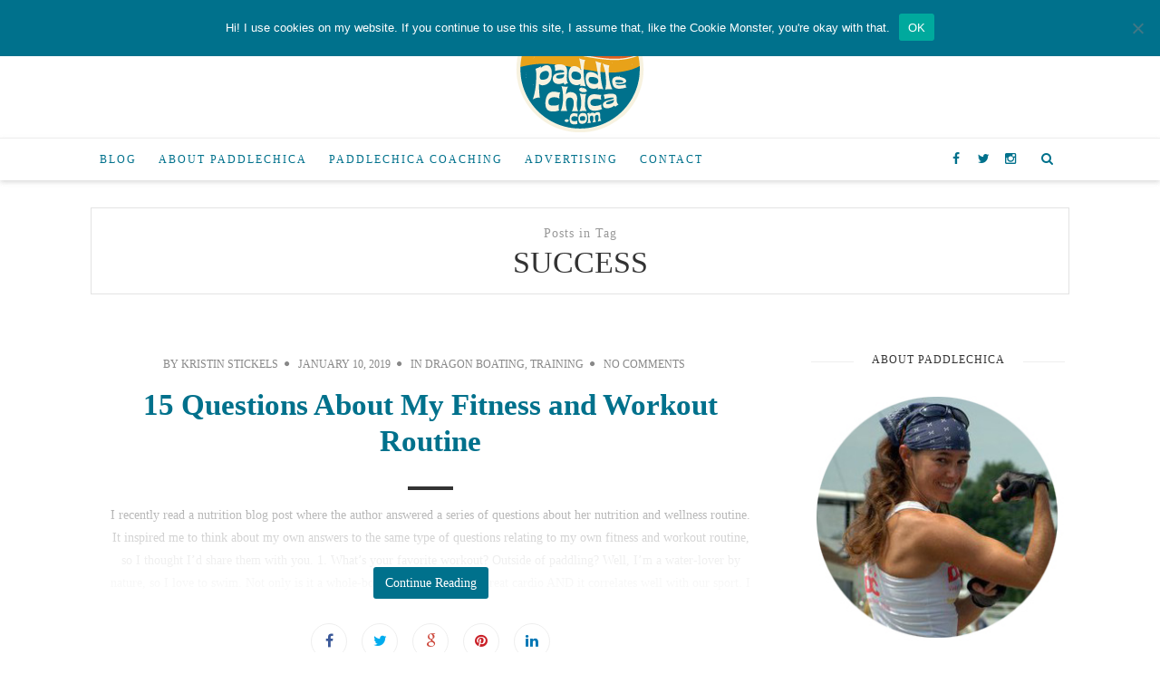

--- FILE ---
content_type: text/html; charset=UTF-8
request_url: https://paddlechica.com/tag/success/
body_size: 25162
content:
<!doctype html>
<!--[if lt IE 7]> <html class="no-js lt-ie9 lt-ie8 lt-ie7" lang="en-US"> <![endif]-->
<!--[if IE 7]>    <html class="no-js lt-ie9 lt-ie8" lang="en-US"> <![endif]-->
<!--[if IE 8]>    <html class="no-js lt-ie9" lang="en-US"> <![endif]-->
<!--[if IE 9]>    <html class="no-js lt-ie10" lang="en-US"> <![endif]-->
<!--[if gt IE 8]><!--> <html class="no-js" lang="en-US"> <!--<![endif]-->

<head>
<meta http-equiv="Content-Type" content="text/html; charset=UTF-8" />
<meta charset="UTF-8">
<meta name='viewport' content='width=device-width, initial-scale=1, maximum-scale=1, user-scalable=no' />

<link rel="profile" href="http://gmpg.org/xfn/11" />
<link rel="pingback" href="https://paddlechica.com/xmlrpc.php" />
<link rel="alternate" type="application/rss+xml" title="Paddlechica RSS Feed" href="https://paddlechica.com/feed/">

<link rel="shortcut icon" href="https://paddlechica.com/wp-content/uploads/2015/12/favicon.ico" type="image/x-icon"><link rel="icon" href="https://paddlechica.com/wp-content/uploads/2015/12/favicon.ico" type="image/x-icon"><link id="jeg-font-cuztomizer" href="http://fonts.googleapis.com/css?family=Roboto%3A400%2C400italic%2C700%7CRoboto+Slab%3A400%2C400italic%2C700&subset=latin,latin-ext" rel="stylesheet" type="text/css"><meta name='robots' content='index, follow, max-image-preview:large, max-snippet:-1, max-video-preview:-1' />

	<!-- This site is optimized with the Yoast SEO plugin v26.5 - https://yoast.com/wordpress/plugins/seo/ -->
	<title>Success Archives - Paddlechica</title>
	<link rel="canonical" href="https://paddlechica.com/tag/success/" />
	<link rel="next" href="https://paddlechica.com/tag/success/page/2/" />
	<meta property="og:locale" content="en_US" />
	<meta property="og:type" content="article" />
	<meta property="og:title" content="Success Archives - Paddlechica" />
	<meta property="og:url" content="https://paddlechica.com/tag/success/" />
	<meta property="og:site_name" content="Paddlechica" />
	<meta name="twitter:card" content="summary_large_image" />
	<script type="application/ld+json" class="yoast-schema-graph">{"@context":"https://schema.org","@graph":[{"@type":"CollectionPage","@id":"https://paddlechica.com/tag/success/","url":"https://paddlechica.com/tag/success/","name":"Success Archives - Paddlechica","isPartOf":{"@id":"https://paddlechica.com/#website"},"primaryImageOfPage":{"@id":"https://paddlechica.com/tag/success/#primaryimage"},"image":{"@id":"https://paddlechica.com/tag/success/#primaryimage"},"thumbnailUrl":"https://i0.wp.com/paddlechica.com/wp-content/uploads/2019/01/paddlechica-lat-pulldowns-Kate-Davidson-1.jpg?fit=3024%2C4032&ssl=1","breadcrumb":{"@id":"https://paddlechica.com/tag/success/#breadcrumb"},"inLanguage":"en-US"},{"@type":"ImageObject","inLanguage":"en-US","@id":"https://paddlechica.com/tag/success/#primaryimage","url":"https://i0.wp.com/paddlechica.com/wp-content/uploads/2019/01/paddlechica-lat-pulldowns-Kate-Davidson-1.jpg?fit=3024%2C4032&ssl=1","contentUrl":"https://i0.wp.com/paddlechica.com/wp-content/uploads/2019/01/paddlechica-lat-pulldowns-Kate-Davidson-1.jpg?fit=3024%2C4032&ssl=1","width":3024,"height":4032},{"@type":"BreadcrumbList","@id":"https://paddlechica.com/tag/success/#breadcrumb","itemListElement":[{"@type":"ListItem","position":1,"name":"Home","item":"https://paddlechica.com/"},{"@type":"ListItem","position":2,"name":"Success"}]},{"@type":"WebSite","@id":"https://paddlechica.com/#website","url":"https://paddlechica.com/","name":"Paddlechica","description":"","publisher":{"@id":"https://paddlechica.com/#organization"},"potentialAction":[{"@type":"SearchAction","target":{"@type":"EntryPoint","urlTemplate":"https://paddlechica.com/?s={search_term_string}"},"query-input":{"@type":"PropertyValueSpecification","valueRequired":true,"valueName":"search_term_string"}}],"inLanguage":"en-US"},{"@type":"Organization","@id":"https://paddlechica.com/#organization","name":"Paddlechica","url":"https://paddlechica.com/","logo":{"@type":"ImageObject","inLanguage":"en-US","@id":"https://paddlechica.com/#/schema/logo/image/","url":"https://i0.wp.com/paddlechica.com/wp-content/uploads/2015/12/paddlechica-logo-web-retina.png?fit=300%2C300&ssl=1","contentUrl":"https://i0.wp.com/paddlechica.com/wp-content/uploads/2015/12/paddlechica-logo-web-retina.png?fit=300%2C300&ssl=1","width":300,"height":300,"caption":"Paddlechica"},"image":{"@id":"https://paddlechica.com/#/schema/logo/image/"}}]}</script>
	<!-- / Yoast SEO plugin. -->


<link rel='dns-prefetch' href='//stats.wp.com' />
<link rel='dns-prefetch' href='//v0.wordpress.com' />
<link rel='preconnect' href='//i0.wp.com' />
<link rel="alternate" type="application/rss+xml" title="Paddlechica &raquo; Feed" href="https://paddlechica.com/feed/" />
<link rel="alternate" type="application/rss+xml" title="Paddlechica &raquo; Comments Feed" href="https://paddlechica.com/comments/feed/" />
<script type="text/javascript" id="wpp-js" src="https://paddlechica.com/wp-content/plugins/wordpress-popular-posts/assets/js/wpp.min.js?ver=7.3.6" data-sampling="0" data-sampling-rate="100" data-api-url="https://paddlechica.com/wp-json/wordpress-popular-posts" data-post-id="0" data-token="c5d1dbce35" data-lang="0" data-debug="0"></script>
<link rel="alternate" type="application/rss+xml" title="Paddlechica &raquo; Success Tag Feed" href="https://paddlechica.com/tag/success/feed/" />
<!-- paddlechica.com is managing ads with Advanced Ads 2.0.15 – https://wpadvancedads.com/ --><script id="paddl-ready">
			window.advanced_ads_ready=function(e,a){a=a||"complete";var d=function(e){return"interactive"===a?"loading"!==e:"complete"===e};d(document.readyState)?e():document.addEventListener("readystatechange",(function(a){d(a.target.readyState)&&e()}),{once:"interactive"===a})},window.advanced_ads_ready_queue=window.advanced_ads_ready_queue||[];		</script>
		<style id='wp-img-auto-sizes-contain-inline-css' type='text/css'>
img:is([sizes=auto i],[sizes^="auto," i]){contain-intrinsic-size:3000px 1500px}
/*# sourceURL=wp-img-auto-sizes-contain-inline-css */
</style>
<style id='wp-emoji-styles-inline-css' type='text/css'>

	img.wp-smiley, img.emoji {
		display: inline !important;
		border: none !important;
		box-shadow: none !important;
		height: 1em !important;
		width: 1em !important;
		margin: 0 0.07em !important;
		vertical-align: -0.1em !important;
		background: none !important;
		padding: 0 !important;
	}
/*# sourceURL=wp-emoji-styles-inline-css */
</style>
<style id='wp-block-library-inline-css' type='text/css'>
:root{--wp-block-synced-color:#7a00df;--wp-block-synced-color--rgb:122,0,223;--wp-bound-block-color:var(--wp-block-synced-color);--wp-editor-canvas-background:#ddd;--wp-admin-theme-color:#007cba;--wp-admin-theme-color--rgb:0,124,186;--wp-admin-theme-color-darker-10:#006ba1;--wp-admin-theme-color-darker-10--rgb:0,107,160.5;--wp-admin-theme-color-darker-20:#005a87;--wp-admin-theme-color-darker-20--rgb:0,90,135;--wp-admin-border-width-focus:2px}@media (min-resolution:192dpi){:root{--wp-admin-border-width-focus:1.5px}}.wp-element-button{cursor:pointer}:root .has-very-light-gray-background-color{background-color:#eee}:root .has-very-dark-gray-background-color{background-color:#313131}:root .has-very-light-gray-color{color:#eee}:root .has-very-dark-gray-color{color:#313131}:root .has-vivid-green-cyan-to-vivid-cyan-blue-gradient-background{background:linear-gradient(135deg,#00d084,#0693e3)}:root .has-purple-crush-gradient-background{background:linear-gradient(135deg,#34e2e4,#4721fb 50%,#ab1dfe)}:root .has-hazy-dawn-gradient-background{background:linear-gradient(135deg,#faaca8,#dad0ec)}:root .has-subdued-olive-gradient-background{background:linear-gradient(135deg,#fafae1,#67a671)}:root .has-atomic-cream-gradient-background{background:linear-gradient(135deg,#fdd79a,#004a59)}:root .has-nightshade-gradient-background{background:linear-gradient(135deg,#330968,#31cdcf)}:root .has-midnight-gradient-background{background:linear-gradient(135deg,#020381,#2874fc)}:root{--wp--preset--font-size--normal:16px;--wp--preset--font-size--huge:42px}.has-regular-font-size{font-size:1em}.has-larger-font-size{font-size:2.625em}.has-normal-font-size{font-size:var(--wp--preset--font-size--normal)}.has-huge-font-size{font-size:var(--wp--preset--font-size--huge)}.has-text-align-center{text-align:center}.has-text-align-left{text-align:left}.has-text-align-right{text-align:right}.has-fit-text{white-space:nowrap!important}#end-resizable-editor-section{display:none}.aligncenter{clear:both}.items-justified-left{justify-content:flex-start}.items-justified-center{justify-content:center}.items-justified-right{justify-content:flex-end}.items-justified-space-between{justify-content:space-between}.screen-reader-text{border:0;clip-path:inset(50%);height:1px;margin:-1px;overflow:hidden;padding:0;position:absolute;width:1px;word-wrap:normal!important}.screen-reader-text:focus{background-color:#ddd;clip-path:none;color:#444;display:block;font-size:1em;height:auto;left:5px;line-height:normal;padding:15px 23px 14px;text-decoration:none;top:5px;width:auto;z-index:100000}html :where(.has-border-color){border-style:solid}html :where([style*=border-top-color]){border-top-style:solid}html :where([style*=border-right-color]){border-right-style:solid}html :where([style*=border-bottom-color]){border-bottom-style:solid}html :where([style*=border-left-color]){border-left-style:solid}html :where([style*=border-width]){border-style:solid}html :where([style*=border-top-width]){border-top-style:solid}html :where([style*=border-right-width]){border-right-style:solid}html :where([style*=border-bottom-width]){border-bottom-style:solid}html :where([style*=border-left-width]){border-left-style:solid}html :where(img[class*=wp-image-]){height:auto;max-width:100%}:where(figure){margin:0 0 1em}html :where(.is-position-sticky){--wp-admin--admin-bar--position-offset:var(--wp-admin--admin-bar--height,0px)}@media screen and (max-width:600px){html :where(.is-position-sticky){--wp-admin--admin-bar--position-offset:0px}}

/*# sourceURL=wp-block-library-inline-css */
</style><style id='global-styles-inline-css' type='text/css'>
:root{--wp--preset--aspect-ratio--square: 1;--wp--preset--aspect-ratio--4-3: 4/3;--wp--preset--aspect-ratio--3-4: 3/4;--wp--preset--aspect-ratio--3-2: 3/2;--wp--preset--aspect-ratio--2-3: 2/3;--wp--preset--aspect-ratio--16-9: 16/9;--wp--preset--aspect-ratio--9-16: 9/16;--wp--preset--color--black: #000000;--wp--preset--color--cyan-bluish-gray: #abb8c3;--wp--preset--color--white: #ffffff;--wp--preset--color--pale-pink: #f78da7;--wp--preset--color--vivid-red: #cf2e2e;--wp--preset--color--luminous-vivid-orange: #ff6900;--wp--preset--color--luminous-vivid-amber: #fcb900;--wp--preset--color--light-green-cyan: #7bdcb5;--wp--preset--color--vivid-green-cyan: #00d084;--wp--preset--color--pale-cyan-blue: #8ed1fc;--wp--preset--color--vivid-cyan-blue: #0693e3;--wp--preset--color--vivid-purple: #9b51e0;--wp--preset--gradient--vivid-cyan-blue-to-vivid-purple: linear-gradient(135deg,rgb(6,147,227) 0%,rgb(155,81,224) 100%);--wp--preset--gradient--light-green-cyan-to-vivid-green-cyan: linear-gradient(135deg,rgb(122,220,180) 0%,rgb(0,208,130) 100%);--wp--preset--gradient--luminous-vivid-amber-to-luminous-vivid-orange: linear-gradient(135deg,rgb(252,185,0) 0%,rgb(255,105,0) 100%);--wp--preset--gradient--luminous-vivid-orange-to-vivid-red: linear-gradient(135deg,rgb(255,105,0) 0%,rgb(207,46,46) 100%);--wp--preset--gradient--very-light-gray-to-cyan-bluish-gray: linear-gradient(135deg,rgb(238,238,238) 0%,rgb(169,184,195) 100%);--wp--preset--gradient--cool-to-warm-spectrum: linear-gradient(135deg,rgb(74,234,220) 0%,rgb(151,120,209) 20%,rgb(207,42,186) 40%,rgb(238,44,130) 60%,rgb(251,105,98) 80%,rgb(254,248,76) 100%);--wp--preset--gradient--blush-light-purple: linear-gradient(135deg,rgb(255,206,236) 0%,rgb(152,150,240) 100%);--wp--preset--gradient--blush-bordeaux: linear-gradient(135deg,rgb(254,205,165) 0%,rgb(254,45,45) 50%,rgb(107,0,62) 100%);--wp--preset--gradient--luminous-dusk: linear-gradient(135deg,rgb(255,203,112) 0%,rgb(199,81,192) 50%,rgb(65,88,208) 100%);--wp--preset--gradient--pale-ocean: linear-gradient(135deg,rgb(255,245,203) 0%,rgb(182,227,212) 50%,rgb(51,167,181) 100%);--wp--preset--gradient--electric-grass: linear-gradient(135deg,rgb(202,248,128) 0%,rgb(113,206,126) 100%);--wp--preset--gradient--midnight: linear-gradient(135deg,rgb(2,3,129) 0%,rgb(40,116,252) 100%);--wp--preset--font-size--small: 13px;--wp--preset--font-size--medium: 20px;--wp--preset--font-size--large: 36px;--wp--preset--font-size--x-large: 42px;--wp--preset--spacing--20: 0.44rem;--wp--preset--spacing--30: 0.67rem;--wp--preset--spacing--40: 1rem;--wp--preset--spacing--50: 1.5rem;--wp--preset--spacing--60: 2.25rem;--wp--preset--spacing--70: 3.38rem;--wp--preset--spacing--80: 5.06rem;--wp--preset--shadow--natural: 6px 6px 9px rgba(0, 0, 0, 0.2);--wp--preset--shadow--deep: 12px 12px 50px rgba(0, 0, 0, 0.4);--wp--preset--shadow--sharp: 6px 6px 0px rgba(0, 0, 0, 0.2);--wp--preset--shadow--outlined: 6px 6px 0px -3px rgb(255, 255, 255), 6px 6px rgb(0, 0, 0);--wp--preset--shadow--crisp: 6px 6px 0px rgb(0, 0, 0);}:where(.is-layout-flex){gap: 0.5em;}:where(.is-layout-grid){gap: 0.5em;}body .is-layout-flex{display: flex;}.is-layout-flex{flex-wrap: wrap;align-items: center;}.is-layout-flex > :is(*, div){margin: 0;}body .is-layout-grid{display: grid;}.is-layout-grid > :is(*, div){margin: 0;}:where(.wp-block-columns.is-layout-flex){gap: 2em;}:where(.wp-block-columns.is-layout-grid){gap: 2em;}:where(.wp-block-post-template.is-layout-flex){gap: 1.25em;}:where(.wp-block-post-template.is-layout-grid){gap: 1.25em;}.has-black-color{color: var(--wp--preset--color--black) !important;}.has-cyan-bluish-gray-color{color: var(--wp--preset--color--cyan-bluish-gray) !important;}.has-white-color{color: var(--wp--preset--color--white) !important;}.has-pale-pink-color{color: var(--wp--preset--color--pale-pink) !important;}.has-vivid-red-color{color: var(--wp--preset--color--vivid-red) !important;}.has-luminous-vivid-orange-color{color: var(--wp--preset--color--luminous-vivid-orange) !important;}.has-luminous-vivid-amber-color{color: var(--wp--preset--color--luminous-vivid-amber) !important;}.has-light-green-cyan-color{color: var(--wp--preset--color--light-green-cyan) !important;}.has-vivid-green-cyan-color{color: var(--wp--preset--color--vivid-green-cyan) !important;}.has-pale-cyan-blue-color{color: var(--wp--preset--color--pale-cyan-blue) !important;}.has-vivid-cyan-blue-color{color: var(--wp--preset--color--vivid-cyan-blue) !important;}.has-vivid-purple-color{color: var(--wp--preset--color--vivid-purple) !important;}.has-black-background-color{background-color: var(--wp--preset--color--black) !important;}.has-cyan-bluish-gray-background-color{background-color: var(--wp--preset--color--cyan-bluish-gray) !important;}.has-white-background-color{background-color: var(--wp--preset--color--white) !important;}.has-pale-pink-background-color{background-color: var(--wp--preset--color--pale-pink) !important;}.has-vivid-red-background-color{background-color: var(--wp--preset--color--vivid-red) !important;}.has-luminous-vivid-orange-background-color{background-color: var(--wp--preset--color--luminous-vivid-orange) !important;}.has-luminous-vivid-amber-background-color{background-color: var(--wp--preset--color--luminous-vivid-amber) !important;}.has-light-green-cyan-background-color{background-color: var(--wp--preset--color--light-green-cyan) !important;}.has-vivid-green-cyan-background-color{background-color: var(--wp--preset--color--vivid-green-cyan) !important;}.has-pale-cyan-blue-background-color{background-color: var(--wp--preset--color--pale-cyan-blue) !important;}.has-vivid-cyan-blue-background-color{background-color: var(--wp--preset--color--vivid-cyan-blue) !important;}.has-vivid-purple-background-color{background-color: var(--wp--preset--color--vivid-purple) !important;}.has-black-border-color{border-color: var(--wp--preset--color--black) !important;}.has-cyan-bluish-gray-border-color{border-color: var(--wp--preset--color--cyan-bluish-gray) !important;}.has-white-border-color{border-color: var(--wp--preset--color--white) !important;}.has-pale-pink-border-color{border-color: var(--wp--preset--color--pale-pink) !important;}.has-vivid-red-border-color{border-color: var(--wp--preset--color--vivid-red) !important;}.has-luminous-vivid-orange-border-color{border-color: var(--wp--preset--color--luminous-vivid-orange) !important;}.has-luminous-vivid-amber-border-color{border-color: var(--wp--preset--color--luminous-vivid-amber) !important;}.has-light-green-cyan-border-color{border-color: var(--wp--preset--color--light-green-cyan) !important;}.has-vivid-green-cyan-border-color{border-color: var(--wp--preset--color--vivid-green-cyan) !important;}.has-pale-cyan-blue-border-color{border-color: var(--wp--preset--color--pale-cyan-blue) !important;}.has-vivid-cyan-blue-border-color{border-color: var(--wp--preset--color--vivid-cyan-blue) !important;}.has-vivid-purple-border-color{border-color: var(--wp--preset--color--vivid-purple) !important;}.has-vivid-cyan-blue-to-vivid-purple-gradient-background{background: var(--wp--preset--gradient--vivid-cyan-blue-to-vivid-purple) !important;}.has-light-green-cyan-to-vivid-green-cyan-gradient-background{background: var(--wp--preset--gradient--light-green-cyan-to-vivid-green-cyan) !important;}.has-luminous-vivid-amber-to-luminous-vivid-orange-gradient-background{background: var(--wp--preset--gradient--luminous-vivid-amber-to-luminous-vivid-orange) !important;}.has-luminous-vivid-orange-to-vivid-red-gradient-background{background: var(--wp--preset--gradient--luminous-vivid-orange-to-vivid-red) !important;}.has-very-light-gray-to-cyan-bluish-gray-gradient-background{background: var(--wp--preset--gradient--very-light-gray-to-cyan-bluish-gray) !important;}.has-cool-to-warm-spectrum-gradient-background{background: var(--wp--preset--gradient--cool-to-warm-spectrum) !important;}.has-blush-light-purple-gradient-background{background: var(--wp--preset--gradient--blush-light-purple) !important;}.has-blush-bordeaux-gradient-background{background: var(--wp--preset--gradient--blush-bordeaux) !important;}.has-luminous-dusk-gradient-background{background: var(--wp--preset--gradient--luminous-dusk) !important;}.has-pale-ocean-gradient-background{background: var(--wp--preset--gradient--pale-ocean) !important;}.has-electric-grass-gradient-background{background: var(--wp--preset--gradient--electric-grass) !important;}.has-midnight-gradient-background{background: var(--wp--preset--gradient--midnight) !important;}.has-small-font-size{font-size: var(--wp--preset--font-size--small) !important;}.has-medium-font-size{font-size: var(--wp--preset--font-size--medium) !important;}.has-large-font-size{font-size: var(--wp--preset--font-size--large) !important;}.has-x-large-font-size{font-size: var(--wp--preset--font-size--x-large) !important;}
/*# sourceURL=global-styles-inline-css */
</style>

<style id='classic-theme-styles-inline-css' type='text/css'>
/*! This file is auto-generated */
.wp-block-button__link{color:#fff;background-color:#32373c;border-radius:9999px;box-shadow:none;text-decoration:none;padding:calc(.667em + 2px) calc(1.333em + 2px);font-size:1.125em}.wp-block-file__button{background:#32373c;color:#fff;text-decoration:none}
/*# sourceURL=/wp-includes/css/classic-themes.min.css */
</style>
<link rel='stylesheet' id='cookie-notice-front-css' href='https://paddlechica.com/wp-content/plugins/cookie-notice/css/front.min.css?ver=2.5.10' type='text/css' media='all' />
<link rel='stylesheet' id='wordpress-popular-posts-css-css' href='https://paddlechica.com/wp-content/plugins/wordpress-popular-posts/assets/css/wpp.css?ver=7.3.6' type='text/css' media='all' />
<link rel='stylesheet' id='mediaelement-css' href='https://paddlechica.com/wp-includes/js/mediaelement/mediaelementplayer-legacy.min.css?ver=4.2.17' type='text/css' media='all' />
<link rel='stylesheet' id='wp-mediaelement-css' href='https://paddlechica.com/wp-includes/js/mediaelement/wp-mediaelement.min.css?ver=6.9' type='text/css' media='all' />
<link rel='stylesheet' id='jeg-fontawesome-css' href='https://paddlechica.com/wp-content/themes/falive-themes/css/fontawesome/css/font-awesome.min.css?ver=1.0.0' type='text/css' media='all' />
<link rel='stylesheet' id='jeg-flexslider-css' href='https://paddlechica.com/wp-content/themes/falive-themes/css/flexslider/flexslider.css?ver=1.0.0' type='text/css' media='all' />
<link rel='stylesheet' id='jeg-owlcarousel-css' href='https://paddlechica.com/wp-content/themes/falive-themes/css/owl-carousel/owl.carousel.css?ver=1.0.0' type='text/css' media='all' />
<link rel='stylesheet' id='jeg-owltheme-css' href='https://paddlechica.com/wp-content/themes/falive-themes/css/owl-carousel/owl.theme.css?ver=1.0.0' type='text/css' media='all' />
<link rel='stylesheet' id='jeg-owltransitions-css' href='https://paddlechica.com/wp-content/themes/falive-themes/css/owl-carousel/owl.transitions.css?ver=1.0.0' type='text/css' media='all' />
<link rel='stylesheet' id='jeg-main-css' href='https://paddlechica.com/wp-content/themes/falive-child/style.css?ver=1.0.0' type='text/css' media='all' />
<link rel='stylesheet' id='jeg-responsive-css' href='https://paddlechica.com/wp-content/themes/falive-themes/css/responsive.css?ver=1.0.0' type='text/css' media='all' />
<link rel='stylesheet' id='jetpack-subscriptions-css' href='https://paddlechica.com/wp-content/plugins/jetpack/_inc/build/subscriptions/subscriptions.min.css?ver=15.3.1' type='text/css' media='all' />
<script type="text/javascript" id="cookie-notice-front-js-before">
/* <![CDATA[ */
var cnArgs = {"ajaxUrl":"https:\/\/paddlechica.com\/wp-admin\/admin-ajax.php","nonce":"1c7fed9fa5","hideEffect":"slide","position":"top","onScroll":false,"onScrollOffset":100,"onClick":false,"cookieName":"cookie_notice_accepted","cookieTime":7862400,"cookieTimeRejected":2592000,"globalCookie":false,"redirection":false,"cache":false,"revokeCookies":false,"revokeCookiesOpt":"automatic"};

//# sourceURL=cookie-notice-front-js-before
/* ]]> */
</script>
<script type="text/javascript" src="https://paddlechica.com/wp-content/plugins/cookie-notice/js/front.min.js?ver=2.5.10" id="cookie-notice-front-js"></script>
<script type="text/javascript" src="https://paddlechica.com/wp-includes/js/jquery/jquery.min.js?ver=3.7.1" id="jquery-core-js"></script>
<script type="text/javascript" src="https://paddlechica.com/wp-includes/js/jquery/jquery-migrate.min.js?ver=3.4.1" id="jquery-migrate-js"></script>
<link rel="https://api.w.org/" href="https://paddlechica.com/wp-json/" /><link rel="alternate" title="JSON" type="application/json" href="https://paddlechica.com/wp-json/wp/v2/tags/60" /><link rel="EditURI" type="application/rsd+xml" title="RSD" href="https://paddlechica.com/xmlrpc.php?rsd" />
<meta name="generator" content="WordPress 6.9" />
<script>
  (function(i,s,o,g,r,a,m){i['GoogleAnalyticsObject']=r;i[r]=i[r]||function(){
  (i[r].q=i[r].q||[]).push(arguments)},i[r].l=1*new Date();a=s.createElement(o),
  m=s.getElementsByTagName(o)[0];a.async=1;a.src=g;m.parentNode.insertBefore(a,m)
  })(window,document,'script','https://www.google-analytics.com/analytics.js','ga');

  ga('create', 'UA-76465112-1', 'auto');
  ga('send', 'pageview');

</script>

<script type="text/javascript" src="http://www.avantlink.com/ale/ale.php?ti=7379"></script>

<script async src="//pagead2.googlesyndication.com/pagead/js/adsbygoogle.js"></script>
<script>
  (adsbygoogle = window.adsbygoogle || []).push({
    google_ad_client: "ca-pub-9127311324230238",
    enable_page_level_ads: true
  });
</script>	<style>img#wpstats{display:none}</style>
		            <style id="wpp-loading-animation-styles">@-webkit-keyframes bgslide{from{background-position-x:0}to{background-position-x:-200%}}@keyframes bgslide{from{background-position-x:0}to{background-position-x:-200%}}.wpp-widget-block-placeholder,.wpp-shortcode-placeholder{margin:0 auto;width:60px;height:3px;background:#dd3737;background:linear-gradient(90deg,#dd3737 0%,#571313 10%,#dd3737 100%);background-size:200% auto;border-radius:3px;-webkit-animation:bgslide 1s infinite linear;animation:bgslide 1s infinite linear}</style>
                <style type="text/css">

        a {color: #00718c;}    a:hover {color: #5b8bb5;}        #popular-post .popular-excerpt .popular-category  a, .tag-wrapper > a, .entry a { color: #00718c; }
    .subscribe-footer .sml_submit, .subscribe-footer .sml_submit:hover,
    input[type="submit"], button[type="submit"], input[type="submit"]:hover, button[type="submit"]:hover { background: #00718c; border: 1px solid #00718c; }
    article .content-meta a:hover { color: #00718c; }
    article.short-content .readmore, article.short-content .more-link, .article-masonry-box .readmore  { background: #00718c; }
    
    /***  HEADER LAYOUT 1  ***/
    #heading.first-nav .logo-wrapper a {padding: 80px 0 60px}
    
                
                    
        
            
    /***  HEADER LAYOUT 2  ***/
    #heading.second-nav .navigation > ul > li, #heading.second-nav .navigation > ul > li > a, #heading.second-nav .logo-wrapper, #heading.second-nav .nav-search i, #heading.second-nav .mobile-navigation i {line-height: 70px;}    
        #heading.second-nav .navigation > ul > li:hover > a {color: #00718c;}    
                #heading.second-nav .navigation .sub-menu li:hover > a {color: #00718c;}    
    #heading.second-nav .nav-search i {color: #00718c;}    
    /***  HEADER LAYOUT 3  ***/
    #heading.third-nav .logo-wrapper {padding: 0px 0 0px}
    #heading.third-nav .logo-wrapper {background: #ffffff;}
    #heading.third-nav .nav-container {background: #f7f2e0;}    #heading.third-nav .navigation > ul > li > a {color: #00718c;}    #heading.third-nav .navigation > ul > li:hover > a {color: #5b8bb5;}    #heading.third-nav .navigation > ul > li:hover {background: #f7f2e0;}
    #heading.third-nav .navigation .sub-menu {background: #f7f2e0;}                #heading.third-nav .navigation .sub-menu li:hover {background: #f7f2e0;}
    #heading.third-nav .nav-search i {color: #00718c;}    
    #heading.third-nav .nav-social li a {color: #00718c;}    #heading.third-nav .nav-social li a:hover {color: #5b8bb5;}    #heading.third-nav .nav-social li a:hover {background: #f7f2e0;}
    /***  HEADER LAYOUT 4  ***/
    #heading.four-nav .logo-wrapper {padding: 80px 0 80px}
    
                
                    
        
            
    /***  HEADER LAYOUT 5  ***/
    #heading.fifth-nav .logo-wrapper {padding: 80px 0 80px}
    
                
                    
        
            
    /***  MOBILE  ***/
                
    /***  SIDEBAR  ***/
        
    /***  FOOTER  ***/
        
    /***  WEBSITE BACKGROUND  ***/
        
    /***  CUSTOM FONTS  ***/
    
        /*** Global Font ***/
        body, input, textarea, button, select, label {
            font-family: Roboto;
        }
    
        /*** Heading ***/
        article .content-title, .meta-article-header, .widget h1.widget-title, .footerwidget-title h3, .entry h1, .entry h2, .entry h3, .entry h4, .entry h5, .entry h6, article .content-meta, .line-heading, h1, h2, h3, h4, h5,h6, .category-header span
        {
            font-family: Roboto Slab;
        }
    
        /*** Menu ***/
        #heading .navigation, #heading .mobile-menu, .second-footer .footer-nav {
            font-family: Roboto;
        }
    
    /***  CUSTOM CSS  ***/
    .entry blockquote p {margin-right: 30%; font-size: 160%;}
.stackwrapper h2  {font-style: normal; }
h2 {line-height:1.15em; }
article h1.content-title {font-weight: 100;}
.article-masonry-wrapper {font-weight:100;}
.article-masonry-box h2{font-weight:100;}
logo-wrapper img {max-width:35%;}
.entry blockquote {
    color: #777;
    border-left: 2px solid #aaa;
    font-style: italic;
    font-size: 18px;
    line-height: 31px;
    letter-spacing: -1.2px;
    padding-left: 20px;
    padding-top: 1px;
    margin: 40px 0 40px 5%;
}
    </style><link rel="icon" href="https://i0.wp.com/paddlechica.com/wp-content/uploads/2015/12/cropped-paddlechica-logo-web-retina.png?fit=32%2C32&#038;ssl=1" sizes="32x32" />
<link rel="icon" href="https://i0.wp.com/paddlechica.com/wp-content/uploads/2015/12/cropped-paddlechica-logo-web-retina.png?fit=192%2C192&#038;ssl=1" sizes="192x192" />
<link rel="apple-touch-icon" href="https://i0.wp.com/paddlechica.com/wp-content/uploads/2015/12/cropped-paddlechica-logo-web-retina.png?fit=180%2C180&#038;ssl=1" />
<meta name="msapplication-TileImage" content="https://i0.wp.com/paddlechica.com/wp-content/uploads/2015/12/cropped-paddlechica-logo-web-retina.png?fit=270%2C270&#038;ssl=1" />
		<style type="text/css" id="wp-custom-css">
			/*
Welcome to Custom CSS!

To learn how this works, see http://wp.me/PEmnE-Bt
*/
/* Bump down the font size of h2 */
.entry h2 {
	font-size: 25px;
	line-height: 1;
}

/*
	CSS Migrated from Jetpack:
*/

/*
Welcome to Custom CSS!

To learn how this works, see http://wp.me/PEmnE-Bt
*/
/* Bump down the font size of h2 */
.entry h2 {
	font-size: 25px;
	line-height: 1;
}		</style>
		<link rel='stylesheet' id='jetpack-swiper-library-css' href='https://paddlechica.com/wp-content/plugins/jetpack/_inc/blocks/swiper.css?ver=15.3.1' type='text/css' media='all' />
<link rel='stylesheet' id='jetpack-carousel-css' href='https://paddlechica.com/wp-content/plugins/jetpack/modules/carousel/jetpack-carousel.css?ver=15.3.1' type='text/css' media='all' />
</head>

<body class="archive tag tag-success tag-60 wp-theme-falive-themes wp-child-theme-falive-child cookies-not-set aa-prefix-paddl-">
    <div id="wrapper" class="full">

    <!-- heading v3 -->
    <div id="heading" class="third-nav ">
        <div class="nav-wrapper">
            <div class="logo-wrapper">
                <div class="container">
                    <a title="Paddlechica" href="https://paddlechica.com">
                        <img class="logo-desktop" src="https://paddlechica.com/wp-content/uploads/2015/12/paddlechica-logo-web.png" data-at2x="https://paddlechica.com/wp-content/uploads/2015/12/paddlechica-logo-web-retina.png" alt="Paddlechica">
                        <img class="logo-mobile"  src="https://paddlechica.com/wp-content/uploads/2015/12/paddlechica-logo-web.png" data-at2x="" alt="Paddlechica">
                    </a>
                </div>
            </div>
            <div class="nav-helper"></div>
            <div class="nav-container ">
                <div class="nav-wrapper">
                    <div class="container group">

                        <div class="mobile-navigation">
                            <i class="fa fa-bars"></i>
                        </div>

                        <div class="mobile-menu">
                            <ul id="menu-main-menu" class="menu"><li id="menu-item-704" class="menu-item menu-item-type-post_type menu-item-object-page menu-item-home menu-item-704"><a href="https://paddlechica.com/" title="Casa de Paddlechica">Blog</a></li>
<li id="menu-item-673" class="menu-item menu-item-type-post_type menu-item-object-page menu-item-673"><a href="https://paddlechica.com/about/">About Paddlechica</a></li>
<li id="menu-item-1241" class="menu-item menu-item-type-post_type menu-item-object-page menu-item-1241"><a href="https://paddlechica.com/coaching/" title="Have Paddlechica Coach Your Team">Paddlechica Coaching</a></li>
<li id="menu-item-1237" class="menu-item menu-item-type-post_type menu-item-object-page menu-item-1237"><a href="https://paddlechica.com/sponsorship-and-reviews/" title="Sponsor Paddlechica">Advertising</a></li>
<li id="menu-item-672" class="menu-item menu-item-type-post_type menu-item-object-page menu-item-672"><a href="https://paddlechica.com/contact-paddlechica/" title="Contact Paddlechica">Contact</a></li>
</ul>                        </div>

                        <div class="nav-search">
                            <i class="fa fa-search"></i>
                            <div class="searchbox">
                                <form class="searchform" method="get" action="https://paddlechica.com/">
    <input type="text" autocomplete="off" id="s" name="s" placeholder="Type and Enter to Search">
</form>                            </div>
                        </div>

                        <div class="navigation">
                            <ul id="menu-main-menu-1" class="menu"><li class="menu-item menu-item-type-post_type menu-item-object-page menu-item-home menu-item-704"><a href="https://paddlechica.com/" title="Casa de Paddlechica">Blog</a></li>
<li class="menu-item menu-item-type-post_type menu-item-object-page menu-item-673"><a href="https://paddlechica.com/about/">About Paddlechica</a></li>
<li class="menu-item menu-item-type-post_type menu-item-object-page menu-item-1241"><a href="https://paddlechica.com/coaching/" title="Have Paddlechica Coach Your Team">Paddlechica Coaching</a></li>
<li class="menu-item menu-item-type-post_type menu-item-object-page menu-item-1237"><a href="https://paddlechica.com/sponsorship-and-reviews/" title="Sponsor Paddlechica">Advertising</a></li>
<li class="menu-item menu-item-type-post_type menu-item-object-page menu-item-672"><a href="https://paddlechica.com/contact-paddlechica/" title="Contact Paddlechica">Contact</a></li>
</ul>                        </div>

                        <div class="nav-social">
                            <ul class="socials "><li><a target='_blank' rel='nofollow' href='http://fb.me/paddlechica' class='social-facebook'><i class='fa fa-facebook'></i></a></li><li><a target='_blank' rel='nofollow' href='http://twitter.com/paddlechica' class='social-twitter'><i class='fa fa-twitter'></i></a></li><li><a target='_blank' rel='nofollow' href='https://instagram.com/paddlechica' class='social-instagram'><i class='fa fa-instagram'></i></a></li></ul>                        </div>
                    </div>
                </div>
            </div>
        </div>
    </div>
    <!-- heading v3 ended -->
    
    <!-- content -->
    <div id="post-wrapper" class="normal">
        <div class="container">

            <div class="category-header">
    <span>Posts in Tag</span>
    <h2>Success</h2>
</div>
            
<div class="post-container">
    <div class="main-post">
    
<article id="post-3557" class="short-content post-3557 post type-post status-publish format-standard has-post-thumbnail hentry category-dragon-boating category-training tag-ability tag-coaching tag-commitment tag-fitness tag-motivation tag-paddling-2 tag-perseverance tag-persistence tag-practice tag-practicing tag-strength tag-success tag-training tag-workout" data-article-type="">
    <div class="content-header-single">
        <div class="content-meta">
    <span class="meta-author">By <a href="https://paddlechica.com/author/paddlechica/">Kristin Stickels</a></span>
    <span class="meta-date">January 10, 2019</span>
    <span class="meta-category">in <a href="https://paddlechica.com/category/dragon-boating/" rel="category tag">Dragon Boating</a>, <a href="https://paddlechica.com/category/training/" rel="category tag">Training</a></span>
    <span class="meta-comment"><a href="https://paddlechica.com/15-questions-about-my-fitness-and-workout-routine/#respond">No Comments</a></span>
</div>
        <h2 class="content-title">
            <a href="https://paddlechica.com/15-questions-about-my-fitness-and-workout-routine/" rel="bookmark">15 Questions About My Fitness and Workout Routine</a>
        </h2>

        <span class="content-separator"></span>

       <!--    <div class="feature-holder">
        <img width="768" height="1024" src="https://i0.wp.com/paddlechica.com/wp-content/uploads/2019/01/paddlechica-lat-pulldowns-Kate-Davidson-1.jpg?fit=768%2C1024&amp;ssl=1" class="attachment-large size-large wp-post-image" alt="" decoding="async" fetchpriority="high" srcset="https://i0.wp.com/paddlechica.com/wp-content/uploads/2019/01/paddlechica-lat-pulldowns-Kate-Davidson-1.jpg?w=3024&amp;ssl=1 3024w, https://i0.wp.com/paddlechica.com/wp-content/uploads/2019/01/paddlechica-lat-pulldowns-Kate-Davidson-1.jpg?resize=225%2C300&amp;ssl=1 225w, https://i0.wp.com/paddlechica.com/wp-content/uploads/2019/01/paddlechica-lat-pulldowns-Kate-Davidson-1.jpg?resize=768%2C1024&amp;ssl=1 768w, https://i0.wp.com/paddlechica.com/wp-content/uploads/2019/01/paddlechica-lat-pulldowns-Kate-Davidson-1.jpg?w=2000&amp;ssl=1 2000w" sizes="(max-width: 768px) 100vw, 768px" data-attachment-id="3969" data-permalink="https://paddlechica.com/15-questions-about-my-fitness-and-workout-routine/paddlechica-lat-pulldowns-kate-davidson-2/" data-orig-file="https://i0.wp.com/paddlechica.com/wp-content/uploads/2019/01/paddlechica-lat-pulldowns-Kate-Davidson-1.jpg?fit=3024%2C4032&amp;ssl=1" data-orig-size="3024,4032" data-comments-opened="1" data-image-meta="{&quot;aperture&quot;:&quot;0&quot;,&quot;credit&quot;:&quot;&quot;,&quot;camera&quot;:&quot;&quot;,&quot;caption&quot;:&quot;&quot;,&quot;created_timestamp&quot;:&quot;0&quot;,&quot;copyright&quot;:&quot;&quot;,&quot;focal_length&quot;:&quot;0&quot;,&quot;iso&quot;:&quot;0&quot;,&quot;shutter_speed&quot;:&quot;0&quot;,&quot;title&quot;:&quot;&quot;,&quot;orientation&quot;:&quot;0&quot;}" data-image-title="paddlechica lat pulldowns Kate Davidson" data-image-description="" data-image-caption="" data-medium-file="https://i0.wp.com/paddlechica.com/wp-content/uploads/2019/01/paddlechica-lat-pulldowns-Kate-Davidson-1.jpg?fit=225%2C300&amp;ssl=1" data-large-file="https://i0.wp.com/paddlechica.com/wp-content/uploads/2019/01/paddlechica-lat-pulldowns-Kate-Davidson-1.jpg?fit=768%2C1024&amp;ssl=1" />    </div>
-->
    </div>

    <div class="entry">
        <p>I recently read a nutrition blog post where the author answered a series of questions about her nutrition and wellness routine. It inspired me to think about my own answers to the same type of questions relating to my own fitness and workout routine, so I thought I&#8217;d share them with you. 1. What&#8217;s your favorite workout? Outside of paddling? Well, I&#8217;m a water-lover by nature, so I love to swim. Not only is it a whole-body workout, it&#8217;s also great cardio AND it correlates well with our sport. I</p>
                <div class="readmore-wrap">
                    <a href="https://paddlechica.com/15-questions-about-my-fitness-and-workout-routine/" class="readmore">Continue Reading</a>
                </div>
                </div>

    <div class="sharing-wrapper bottom circle">
    
    <div class="sharing">
        <div class="sharing-facebook">
            <a data-shareto="Facebook" rel="nofollow" target="_blank" href="https://www.facebook.com/sharer/sharer.php?u=https://wp.me/p6xuP9-Vn"><i class="fa fa-facebook"></i></a>
        </div>
        <div class="sharing-twitter">
            <a data-shareto="Twitter" rel="nofollow" target="_blank" href="https://twitter.com/home?status=15+Questions+About+My+Fitness+and+Workout+Routine%20-%20https://wp.me/p6xuP9-Vn"><i class="fa fa-twitter"></i></a>
        </div>
        <div class="sharing-google">
            <a data-shareto="Google" rel="nofollow" target="_blank" href="https://plus.google.com/share?url=https://wp.me/p6xuP9-Vn"><i class="fa fa-google"></i></a>
        </div>
        <div class="sharing-pinterest">
            <a data-shareto="Pinterest" rel="nofollow" target="_blank" href="#" data-href="https://pinterest.com/pin/create/button/?url=https://wp.me/p6xuP9-Vn&amp;media=https://paddlechica.com/wp-content/uploads/2019/01/paddlechica-lat-pulldowns-Kate-Davidson-1.jpg&amp;description=15+Questions+About+My+Fitness+and+Workout+Routine"><i class="fa fa-pinterest"></i></a>
        </div>
        <div class="sharing-linkedin">
            <a data-shareto="Linkedin" rel="nofollow" target="_blank" href="http://www.linkedin.com/shareArticle?mini=true&amp;url=https://wp.me/p6xuP9-Vn&amp;title=15+Questions+About+My+Fitness+and+Workout+Routine&amp;summary=I+recently+read+a+nutrition+blog+post+where+the+author+answered+a+series+of+questions+about+her+nutrition+and+wellness+routine.+It+inspired+me+to+think+about+my+own+answers+to+the+same+type+of+questions+relating+to+my+own+fitness+and+workout+routine%2C+so+I+thought+I%26%238217%3Bd+share+them+with+you.+1.+What%26%238217%3Bs+your+favorite+workout%3F+Outside+of+paddling%3F+Well%2C+I%26%238217%3Bm+a+water-lover+by+nature%2C+so+I+love+to+swim.+Not+only+is+it+a+whole-body+workout%2C+it%26%238217%3Bs+also+great+cardio+AND+it+correlates+well+with+our+sport.+I&amp;source=Paddlechica"><i class="fa fa-linkedin"></i></a>
        </div>
    </div>


            <div class="meta-article-header">
            <span>Share this article</span>
        </div>
    </div></article>


<article id="post-3838" class="short-content post-3838 post type-post status-publish format-standard has-post-thumbnail hentry category-dragon-boating tag-ability tag-burnout tag-commitment tag-competitive tag-dragon-boat-paddling tag-dragon-boat-racing tag-paddling-2 tag-perseverance tag-practice tag-practicing tag-success tag-teamwork tag-training tag-winter tag-workout" data-article-type="">
    <div class="content-header-single">
        <div class="content-meta">
    <span class="meta-author">By <a href="https://paddlechica.com/author/paddlechica/">Kristin Stickels</a></span>
    <span class="meta-date">November 13, 2018</span>
    <span class="meta-category">in <a href="https://paddlechica.com/category/dragon-boating/" rel="category tag">Dragon Boating</a></span>
    <span class="meta-comment"><a href="https://paddlechica.com/tips-for-making-your-winter-training-more-bearable/#respond">No Comments</a></span>
</div>
        <h2 class="content-title">
            <a href="https://paddlechica.com/tips-for-making-your-winter-training-more-bearable/" rel="bookmark">6 Tips for Making Your Winter Training More Bearable</a>
        </h2>

        <span class="content-separator"></span>

       <!--    <div class="feature-holder">
        <img width="710" height="580" src="https://i0.wp.com/paddlechica.com/wp-content/uploads/2018/11/paddlechica-showshoeing-2-e1541641485236.jpg?fit=710%2C580&amp;ssl=1" class="attachment-large size-large wp-post-image" alt="" decoding="async" srcset="https://i0.wp.com/paddlechica.com/wp-content/uploads/2018/11/paddlechica-showshoeing-2-e1541641485236.jpg?w=710&amp;ssl=1 710w, https://i0.wp.com/paddlechica.com/wp-content/uploads/2018/11/paddlechica-showshoeing-2-e1541641485236.jpg?resize=300%2C245&amp;ssl=1 300w" sizes="(max-width: 710px) 100vw, 710px" data-attachment-id="3845" data-permalink="https://paddlechica.com/tips-for-making-your-winter-training-more-bearable/paddlechica-showshoeing-2/" data-orig-file="https://i0.wp.com/paddlechica.com/wp-content/uploads/2018/11/paddlechica-showshoeing-2-e1541641485236.jpg?fit=710%2C580&amp;ssl=1" data-orig-size="710,580" data-comments-opened="1" data-image-meta="{&quot;aperture&quot;:&quot;0&quot;,&quot;credit&quot;:&quot;&quot;,&quot;camera&quot;:&quot;&quot;,&quot;caption&quot;:&quot;&quot;,&quot;created_timestamp&quot;:&quot;0&quot;,&quot;copyright&quot;:&quot;&quot;,&quot;focal_length&quot;:&quot;0&quot;,&quot;iso&quot;:&quot;0&quot;,&quot;shutter_speed&quot;:&quot;0&quot;,&quot;title&quot;:&quot;&quot;,&quot;orientation&quot;:&quot;0&quot;}" data-image-title="paddlechica showshoeing 2" data-image-description="" data-image-caption="" data-medium-file="https://i0.wp.com/paddlechica.com/wp-content/uploads/2018/11/paddlechica-showshoeing-2-e1541641485236.jpg?fit=300%2C245&amp;ssl=1" data-large-file="https://i0.wp.com/paddlechica.com/wp-content/uploads/2018/11/paddlechica-showshoeing-2-e1541641485236.jpg?fit=710%2C580&amp;ssl=1" />    </div>
-->
    </div>

    <div class="entry">
        <p>Winter training just started for my team and, I have to admit, I felt like I had lost my &#8220;mojo&#8221;. While I love my team and I love paddling, somehow having a break during the month of October didn&#8217;t seem like enough this year. Sure, I went to the gym and rowed on the erg during our time off, but I seemed to be missing some of that sparkly enthusiasm I&#8217;d had in years past. Knowing that I had lost a bit of my passion, I decided to find some</p>
                <div class="readmore-wrap">
                    <a href="https://paddlechica.com/tips-for-making-your-winter-training-more-bearable/" class="readmore">Continue Reading</a>
                </div>
                </div>

    <div class="sharing-wrapper bottom circle">
    
    <div class="sharing">
        <div class="sharing-facebook">
            <a data-shareto="Facebook" rel="nofollow" target="_blank" href="https://www.facebook.com/sharer/sharer.php?u=https://wp.me/p6xuP9-ZU"><i class="fa fa-facebook"></i></a>
        </div>
        <div class="sharing-twitter">
            <a data-shareto="Twitter" rel="nofollow" target="_blank" href="https://twitter.com/home?status=6+Tips+for+Making+Your+Winter+Training+More+Bearable%20-%20https://wp.me/p6xuP9-ZU"><i class="fa fa-twitter"></i></a>
        </div>
        <div class="sharing-google">
            <a data-shareto="Google" rel="nofollow" target="_blank" href="https://plus.google.com/share?url=https://wp.me/p6xuP9-ZU"><i class="fa fa-google"></i></a>
        </div>
        <div class="sharing-pinterest">
            <a data-shareto="Pinterest" rel="nofollow" target="_blank" href="#" data-href="https://pinterest.com/pin/create/button/?url=https://wp.me/p6xuP9-ZU&amp;media=https://paddlechica.com/wp-content/uploads/2018/11/paddlechica-showshoeing-2-e1541641485236.jpg&amp;description=6+Tips+for+Making+Your+Winter+Training+More+Bearable"><i class="fa fa-pinterest"></i></a>
        </div>
        <div class="sharing-linkedin">
            <a data-shareto="Linkedin" rel="nofollow" target="_blank" href="http://www.linkedin.com/shareArticle?mini=true&amp;url=https://wp.me/p6xuP9-ZU&amp;title=6+Tips+for+Making+Your+Winter+Training+More+Bearable&amp;summary=Winter+training+just+started+for+my+team+and%2C+I+have+to+admit%2C+I+felt+like+I+had+lost+my+%26%238220%3Bmojo%26%238221%3B.+While+I+love+my+team+and+I+love+paddling%2C+somehow+having+a+break+during+the+month+of+October+didn%26%238217%3Bt+seem+like+enough+this+year.+Sure%2C+I+went+to+the+gym+and+rowed+on+the+erg+during+our+time+off%2C+but+I+seemed+to+be+missing+some+of+that+sparkly+enthusiasm+I%26%238217%3Bd+had+in+years+past.+Knowing+that+I+had+lost+a+bit+of+my+passion%2C+I+decided+to+find+some&amp;source=Paddlechica"><i class="fa fa-linkedin"></i></a>
        </div>
    </div>


            <div class="meta-article-header">
            <span>Share this article</span>
        </div>
    </div></article>


<article id="post-3777" class="short-content post-3777 post type-post status-publish format-standard has-post-thumbnail hentry category-dragon-boating category-practice tag-commitment tag-confidence tag-dragon-boat-paddling tag-dragon-boat-racing tag-motivation tag-paddling-2 tag-perseverance tag-practice tag-practicing tag-success tag-teamwork tag-training" data-article-type="">
    <div class="content-header-single">
        <div class="content-meta">
    <span class="meta-author">By <a href="https://paddlechica.com/author/paddlechica/">Kristin Stickels</a></span>
    <span class="meta-date">November 3, 2018</span>
    <span class="meta-category">in <a href="https://paddlechica.com/category/dragon-boating/" rel="category tag">Dragon Boating</a>, <a href="https://paddlechica.com/category/practice/" rel="category tag">Practice</a></span>
    <span class="meta-comment"><a href="https://paddlechica.com/insecure-paddlers-guide-to-confidence/#comments">6 Comments</a></span>
</div>
        <h2 class="content-title">
            <a href="https://paddlechica.com/insecure-paddlers-guide-to-confidence/" rel="bookmark">The Insecure Paddler&#8217;s Guide to Confidence</a>
        </h2>

        <span class="content-separator"></span>

       <!--    <div class="feature-holder">
        <img width="960" height="685" src="https://i0.wp.com/paddlechica.com/wp-content/uploads/2018/10/paddlechica-Jeff-Holubeshen-GWN-3.jpg?fit=960%2C685&amp;ssl=1" class="attachment-large size-large wp-post-image" alt="Dragon boat paddlers" decoding="async" srcset="https://i0.wp.com/paddlechica.com/wp-content/uploads/2018/10/paddlechica-Jeff-Holubeshen-GWN-3.jpg?w=960&amp;ssl=1 960w, https://i0.wp.com/paddlechica.com/wp-content/uploads/2018/10/paddlechica-Jeff-Holubeshen-GWN-3.jpg?resize=300%2C214&amp;ssl=1 300w, https://i0.wp.com/paddlechica.com/wp-content/uploads/2018/10/paddlechica-Jeff-Holubeshen-GWN-3.jpg?resize=768%2C548&amp;ssl=1 768w" sizes="(max-width: 960px) 100vw, 960px" data-attachment-id="3814" data-permalink="https://paddlechica.com/insecure-paddlers-guide-to-confidence/paddlechica-jeff-holubeshen-gwn-3/" data-orig-file="https://i0.wp.com/paddlechica.com/wp-content/uploads/2018/10/paddlechica-Jeff-Holubeshen-GWN-3.jpg?fit=960%2C685&amp;ssl=1" data-orig-size="960,685" data-comments-opened="1" data-image-meta="{&quot;aperture&quot;:&quot;0&quot;,&quot;credit&quot;:&quot;JEFF HOLUBESHEM&quot;,&quot;camera&quot;:&quot;&quot;,&quot;caption&quot;:&quot;&quot;,&quot;created_timestamp&quot;:&quot;0&quot;,&quot;copyright&quot;:&quot;&quot;,&quot;focal_length&quot;:&quot;0&quot;,&quot;iso&quot;:&quot;0&quot;,&quot;shutter_speed&quot;:&quot;0&quot;,&quot;title&quot;:&quot;&quot;,&quot;orientation&quot;:&quot;0&quot;}" data-image-title="paddlechica Jeff Holubeshen GWN 3" data-image-description="&lt;p&gt;Photo: Jeff Holubeshen&lt;/p&gt;
" data-image-caption="&lt;p&gt;Photo: Jeff Holubeshen&lt;/p&gt;
" data-medium-file="https://i0.wp.com/paddlechica.com/wp-content/uploads/2018/10/paddlechica-Jeff-Holubeshen-GWN-3.jpg?fit=300%2C214&amp;ssl=1" data-large-file="https://i0.wp.com/paddlechica.com/wp-content/uploads/2018/10/paddlechica-Jeff-Holubeshen-GWN-3.jpg?fit=960%2C685&amp;ssl=1" />    </div>
-->
    </div>

    <div class="entry">
        <p>Let&#8217;s talk about confidence. I&#8217;ve been thinking a lot about it lately and so I decided to look into the relationship between confidence and performance. Why? Because I am frequently doubting my own abilities and I am always intrigued by other paddlers I see who seem to be incredibly confident. I really began to wonder not only how this affected my abilities, but also how I could get some of that self-assuredness. I truly hesitated publishing this post. In fact, I&#8217;ve been stewing on it for over a month. Examining</p>
                <div class="readmore-wrap">
                    <a href="https://paddlechica.com/insecure-paddlers-guide-to-confidence/" class="readmore">Continue Reading</a>
                </div>
                </div>

    <div class="sharing-wrapper bottom circle">
    
    <div class="sharing">
        <div class="sharing-facebook">
            <a data-shareto="Facebook" rel="nofollow" target="_blank" href="https://www.facebook.com/sharer/sharer.php?u=https://wp.me/p6xuP9-YV"><i class="fa fa-facebook"></i></a>
        </div>
        <div class="sharing-twitter">
            <a data-shareto="Twitter" rel="nofollow" target="_blank" href="https://twitter.com/home?status=The+Insecure+Paddler%26%238217%3Bs+Guide+to+Confidence%20-%20https://wp.me/p6xuP9-YV"><i class="fa fa-twitter"></i></a>
        </div>
        <div class="sharing-google">
            <a data-shareto="Google" rel="nofollow" target="_blank" href="https://plus.google.com/share?url=https://wp.me/p6xuP9-YV"><i class="fa fa-google"></i></a>
        </div>
        <div class="sharing-pinterest">
            <a data-shareto="Pinterest" rel="nofollow" target="_blank" href="#" data-href="https://pinterest.com/pin/create/button/?url=https://wp.me/p6xuP9-YV&amp;media=https://paddlechica.com/wp-content/uploads/2018/10/paddlechica-Jeff-Holubeshen-GWN-3.jpg&amp;description=The+Insecure+Paddler%26%238217%3Bs+Guide+to+Confidence"><i class="fa fa-pinterest"></i></a>
        </div>
        <div class="sharing-linkedin">
            <a data-shareto="Linkedin" rel="nofollow" target="_blank" href="http://www.linkedin.com/shareArticle?mini=true&amp;url=https://wp.me/p6xuP9-YV&amp;title=The+Insecure+Paddler%26%238217%3Bs+Guide+to+Confidence&amp;summary=Let%26%238217%3Bs+talk+about+confidence.+I%26%238217%3Bve+been+thinking+a+lot+about+it+lately+and+so+I+decided+to+look+into+the+relationship+between+confidence+and+performance.+Why%3F+Because+I+am+frequently+doubting+my+own+abilities+and+I+am+always+intrigued+by+other+paddlers+I+see+who+seem+to+be+incredibly+confident.+I+really+began+to+wonder+not+only+how+this+affected+my+abilities%2C+but+also+how+I+could+get+some+of+that+self-assuredness.+I+truly+hesitated+publishing+this+post.+In+fact%2C+I%26%238217%3Bve+been+stewing+on+it+for+over+a+month.+Examining&amp;source=Paddlechica"><i class="fa fa-linkedin"></i></a>
        </div>
    </div>


            <div class="meta-article-header">
            <span>Share this article</span>
        </div>
    </div></article>


<article id="post-3738" class="short-content post-3738 post type-post status-publish format-standard has-post-thumbnail hentry category-dragon-boating category-team-dynamics tag-dragon-boat-paddling tag-dragon-boat-racing tag-inspiration tag-leader tag-leadership tag-paddling-2 tag-qualities tag-respect tag-success tag-teamwork" data-article-type="">
    <div class="content-header-single">
        <div class="content-meta">
    <span class="meta-author">By <a href="https://paddlechica.com/author/paddlechica/">Kristin Stickels</a></span>
    <span class="meta-date">September 7, 2018</span>
    <span class="meta-category">in <a href="https://paddlechica.com/category/dragon-boating/" rel="category tag">Dragon Boating</a>, <a href="https://paddlechica.com/category/team-dynamics/" rel="category tag">Team Dynamics</a></span>
    <span class="meta-comment"><a href="https://paddlechica.com/10-qualities-of-a-true-team-leader/#comments">4 Comments</a></span>
</div>
        <h2 class="content-title">
            <a href="https://paddlechica.com/10-qualities-of-a-true-team-leader/" rel="bookmark">10 Qualities of a True Team Leader</a>
        </h2>

        <span class="content-separator"></span>

       <!--    <div class="feature-holder">
        <img width="960" height="712" src="https://i0.wp.com/paddlechica.com/wp-content/uploads/2018/08/paddlechica-Jeff-Holubeshen-CCWC-30-e1533246364661.jpg?fit=960%2C712&amp;ssl=1" class="attachment-large size-large wp-post-image" alt="Women dragon boat paddlers" decoding="async" loading="lazy" srcset="https://i0.wp.com/paddlechica.com/wp-content/uploads/2018/08/paddlechica-Jeff-Holubeshen-CCWC-30-e1533246364661.jpg?w=960&amp;ssl=1 960w, https://i0.wp.com/paddlechica.com/wp-content/uploads/2018/08/paddlechica-Jeff-Holubeshen-CCWC-30-e1533246364661.jpg?resize=300%2C223&amp;ssl=1 300w, https://i0.wp.com/paddlechica.com/wp-content/uploads/2018/08/paddlechica-Jeff-Holubeshen-CCWC-30-e1533246364661.jpg?resize=768%2C570&amp;ssl=1 768w" sizes="auto, (max-width: 960px) 100vw, 960px" data-attachment-id="3751" data-permalink="https://paddlechica.com/10-qualities-of-a-true-team-leader/paddlechica-jeff-holubeshen-ccwc-30/" data-orig-file="https://i0.wp.com/paddlechica.com/wp-content/uploads/2018/08/paddlechica-Jeff-Holubeshen-CCWC-30-e1533246364661.jpg?fit=960%2C712&amp;ssl=1" data-orig-size="960,712" data-comments-opened="1" data-image-meta="{&quot;aperture&quot;:&quot;0&quot;,&quot;credit&quot;:&quot;JEFF HOLUBESHEM&quot;,&quot;camera&quot;:&quot;&quot;,&quot;caption&quot;:&quot;&quot;,&quot;created_timestamp&quot;:&quot;0&quot;,&quot;copyright&quot;:&quot;&quot;,&quot;focal_length&quot;:&quot;0&quot;,&quot;iso&quot;:&quot;0&quot;,&quot;shutter_speed&quot;:&quot;0&quot;,&quot;title&quot;:&quot;&quot;,&quot;orientation&quot;:&quot;0&quot;}" data-image-title="paddlechica Jeff Holubeshen CCWC 30" data-image-description="" data-image-caption="&lt;p&gt;Photo: Jeff Holubeshen&lt;/p&gt;
" data-medium-file="https://i0.wp.com/paddlechica.com/wp-content/uploads/2018/08/paddlechica-Jeff-Holubeshen-CCWC-30-e1533246364661.jpg?fit=300%2C223&amp;ssl=1" data-large-file="https://i0.wp.com/paddlechica.com/wp-content/uploads/2018/08/paddlechica-Jeff-Holubeshen-CCWC-30-e1533246364661.jpg?fit=960%2C712&amp;ssl=1" />    </div>
-->
    </div>

    <div class="entry">
        <p>I&#8217;ve been doing a lot of thinking lately about what makes a good team leader. This thinking led to a lot of research and quite a bit of reflection. I thought about good leaders I&#8217;ve known on teams that I&#8217;ve been on and I thought about what a good leader looks like. A few commonalities began to emerge. Leadership roles within the team seem to naturally develop. Some people gravitate towards doing the organizational tasks of the team, while others tend towards more of the planning aspect. Some drift towards</p>
                <div class="readmore-wrap">
                    <a href="https://paddlechica.com/10-qualities-of-a-true-team-leader/" class="readmore">Continue Reading</a>
                </div>
                </div>

    <div class="sharing-wrapper bottom circle">
    
    <div class="sharing">
        <div class="sharing-facebook">
            <a data-shareto="Facebook" rel="nofollow" target="_blank" href="https://www.facebook.com/sharer/sharer.php?u=https://wp.me/p6xuP9-Yi"><i class="fa fa-facebook"></i></a>
        </div>
        <div class="sharing-twitter">
            <a data-shareto="Twitter" rel="nofollow" target="_blank" href="https://twitter.com/home?status=10+Qualities+of+a+True+Team+Leader%20-%20https://wp.me/p6xuP9-Yi"><i class="fa fa-twitter"></i></a>
        </div>
        <div class="sharing-google">
            <a data-shareto="Google" rel="nofollow" target="_blank" href="https://plus.google.com/share?url=https://wp.me/p6xuP9-Yi"><i class="fa fa-google"></i></a>
        </div>
        <div class="sharing-pinterest">
            <a data-shareto="Pinterest" rel="nofollow" target="_blank" href="#" data-href="https://pinterest.com/pin/create/button/?url=https://wp.me/p6xuP9-Yi&amp;media=https://paddlechica.com/wp-content/uploads/2018/08/paddlechica-Jeff-Holubeshen-CCWC-30-e1533246364661.jpg&amp;description=10+Qualities+of+a+True+Team+Leader"><i class="fa fa-pinterest"></i></a>
        </div>
        <div class="sharing-linkedin">
            <a data-shareto="Linkedin" rel="nofollow" target="_blank" href="http://www.linkedin.com/shareArticle?mini=true&amp;url=https://wp.me/p6xuP9-Yi&amp;title=10+Qualities+of+a+True+Team+Leader&amp;summary=I%26%238217%3Bve+been+doing+a+lot+of+thinking+lately+about+what+makes+a+good+team+leader.+This+thinking+led+to+a+lot+of+research+and+quite+a+bit+of+reflection.+I+thought+about+good+leaders+I%26%238217%3Bve+known+on+teams+that+I%26%238217%3Bve+been+on+and+I+thought+about+what+a+good+leader+looks+like.+A+few+commonalities+began+to+emerge.+Leadership+roles+within+the+team+seem+to+naturally+develop.+Some+people+gravitate+towards+doing+the+organizational+tasks+of+the+team%2C+while+others+tend+towards+more+of+the+planning+aspect.+Some+drift+towards&amp;source=Paddlechica"><i class="fa fa-linkedin"></i></a>
        </div>
    </div>


            <div class="meta-article-header">
            <span>Share this article</span>
        </div>
    </div></article>


<article id="post-3622" class="short-content post-3622 post type-post status-publish format-standard has-post-thumbnail hentry category-dragon-boat-racing category-dragon-boating tag-ccwc tag-competitive tag-dragon-boat-racing tag-florence tag-hungary tag-ibcpc tag-ibcpc-festival tag-italy tag-paddling-2 tag-practice tag-practicing tag-strength tag-success tag-szeged tag-teamwork tag-training tag-world-championships" data-article-type="">
    <div class="content-header-single">
        <div class="content-meta">
    <span class="meta-author">By <a href="https://paddlechica.com/author/paddlechica/">Kristin Stickels</a></span>
    <span class="meta-date">June 11, 2018</span>
    <span class="meta-category">in <a href="https://paddlechica.com/category/dragon-boat-racing/" rel="category tag">Dragon Boat Racing</a>, <a href="https://paddlechica.com/category/dragon-boating/" rel="category tag">Dragon Boating</a></span>
    <span class="meta-comment"><a href="https://paddlechica.com/13-tips-for-success-in-international-racing/#comments">7 Comments</a></span>
</div>
        <h2 class="content-title">
            <a href="https://paddlechica.com/13-tips-for-success-in-international-racing/" rel="bookmark">13 Tips for Success in International Racing</a>
        </h2>

        <span class="content-separator"></span>

       <!--    <div class="feature-holder">
        <img width="960" height="637" src="https://i0.wp.com/paddlechica.com/wp-content/uploads/2018/05/paddlechica-Jeff-Holubeshen-Nationals-10.jpg?fit=960%2C637&amp;ssl=1" class="attachment-large size-large wp-post-image" alt="Nationals 2017" decoding="async" loading="lazy" srcset="https://i0.wp.com/paddlechica.com/wp-content/uploads/2018/05/paddlechica-Jeff-Holubeshen-Nationals-10.jpg?w=960&amp;ssl=1 960w, https://i0.wp.com/paddlechica.com/wp-content/uploads/2018/05/paddlechica-Jeff-Holubeshen-Nationals-10.jpg?resize=300%2C199&amp;ssl=1 300w, https://i0.wp.com/paddlechica.com/wp-content/uploads/2018/05/paddlechica-Jeff-Holubeshen-Nationals-10.jpg?resize=768%2C510&amp;ssl=1 768w" sizes="auto, (max-width: 960px) 100vw, 960px" data-attachment-id="3632" data-permalink="https://paddlechica.com/13-tips-for-success-in-international-racing/paddlechica-jeff-holubeshen-nationals-10/" data-orig-file="https://i0.wp.com/paddlechica.com/wp-content/uploads/2018/05/paddlechica-Jeff-Holubeshen-Nationals-10.jpg?fit=960%2C637&amp;ssl=1" data-orig-size="960,637" data-comments-opened="1" data-image-meta="{&quot;aperture&quot;:&quot;0&quot;,&quot;credit&quot;:&quot;&quot;,&quot;camera&quot;:&quot;&quot;,&quot;caption&quot;:&quot;&quot;,&quot;created_timestamp&quot;:&quot;0&quot;,&quot;copyright&quot;:&quot;&quot;,&quot;focal_length&quot;:&quot;0&quot;,&quot;iso&quot;:&quot;0&quot;,&quot;shutter_speed&quot;:&quot;0&quot;,&quot;title&quot;:&quot;&quot;,&quot;orientation&quot;:&quot;0&quot;}" data-image-title="paddlechica Jeff Holubeshen Nationals 10" data-image-description="&lt;p&gt;Nationals 2017&lt;/p&gt;
" data-image-caption="&lt;p&gt;Nationals 2017. Photo: Jeff Holubeshen&lt;/p&gt;
" data-medium-file="https://i0.wp.com/paddlechica.com/wp-content/uploads/2018/05/paddlechica-Jeff-Holubeshen-Nationals-10.jpg?fit=300%2C199&amp;ssl=1" data-large-file="https://i0.wp.com/paddlechica.com/wp-content/uploads/2018/05/paddlechica-Jeff-Holubeshen-Nationals-10.jpg?fit=960%2C637&amp;ssl=1" />    </div>
-->
    </div>

    <div class="entry">
        <p>Many of us will be heading abroad to race this summer, either to the Club Crew World Championships in Hungary, or the IBCPC in Italy. Whether this is your first international race or not, hopefully you will find these tips helpful as you head off on your travels soon. Best of luck to all teams competing this summer and I hope to see some of you in Hungary! The main framework of this list was originally generated by Jim Farintosh and shared with the paddlers at his Bow Wave Clinic</p>
                <div class="readmore-wrap">
                    <a href="https://paddlechica.com/13-tips-for-success-in-international-racing/" class="readmore">Continue Reading</a>
                </div>
                </div>

    <div class="sharing-wrapper bottom circle">
    
    <div class="sharing">
        <div class="sharing-facebook">
            <a data-shareto="Facebook" rel="nofollow" target="_blank" href="https://www.facebook.com/sharer/sharer.php?u=https://wp.me/p6xuP9-Wq"><i class="fa fa-facebook"></i></a>
        </div>
        <div class="sharing-twitter">
            <a data-shareto="Twitter" rel="nofollow" target="_blank" href="https://twitter.com/home?status=13+Tips+for+Success+in+International+Racing%20-%20https://wp.me/p6xuP9-Wq"><i class="fa fa-twitter"></i></a>
        </div>
        <div class="sharing-google">
            <a data-shareto="Google" rel="nofollow" target="_blank" href="https://plus.google.com/share?url=https://wp.me/p6xuP9-Wq"><i class="fa fa-google"></i></a>
        </div>
        <div class="sharing-pinterest">
            <a data-shareto="Pinterest" rel="nofollow" target="_blank" href="#" data-href="https://pinterest.com/pin/create/button/?url=https://wp.me/p6xuP9-Wq&amp;media=https://paddlechica.com/wp-content/uploads/2018/05/paddlechica-Jeff-Holubeshen-Nationals-10.jpg&amp;description=13+Tips+for+Success+in+International+Racing"><i class="fa fa-pinterest"></i></a>
        </div>
        <div class="sharing-linkedin">
            <a data-shareto="Linkedin" rel="nofollow" target="_blank" href="http://www.linkedin.com/shareArticle?mini=true&amp;url=https://wp.me/p6xuP9-Wq&amp;title=13+Tips+for+Success+in+International+Racing&amp;summary=Many+of+us+will+be+heading+abroad+to+race+this+summer%2C+either+to+the+Club+Crew+World+Championships+in+Hungary%2C+or+the+IBCPC+in+Italy.+Whether+this+is+your+first+international+race+or+not%2C+hopefully+you+will+find+these+tips+helpful+as+you+head+off+on+your+travels+soon.+Best+of+luck+to+all+teams+competing+this+summer+and+I+hope+to+see+some+of+you+in+Hungary%21+The+main+framework+of+this+list+was+originally+generated+by+Jim+Farintosh+and+shared+with+the+paddlers+at+his+Bow+Wave+Clinic&amp;source=Paddlechica"><i class="fa fa-linkedin"></i></a>
        </div>
    </div>


            <div class="meta-article-header">
            <span>Share this article</span>
        </div>
    </div></article>


<article id="post-2180" class="short-content post-2180 post type-post status-publish format-standard has-post-thumbnail hentry category-dragon-boating category-training tag-commitment tag-dragon-boat-paddling tag-dragon-boat-racing tag-motivation tag-paddling-2 tag-practice tag-practicing tag-success tag-teamwork tag-training" data-article-type="">
    <div class="content-header-single">
        <div class="content-meta">
    <span class="meta-author">By <a href="https://paddlechica.com/author/paddlechica/">Kristin Stickels</a></span>
    <span class="meta-date">March 12, 2018</span>
    <span class="meta-category">in <a href="https://paddlechica.com/category/dragon-boating/" rel="category tag">Dragon Boating</a>, <a href="https://paddlechica.com/category/training/" rel="category tag">Training</a></span>
    <span class="meta-comment"><a href="https://paddlechica.com/how-do-we-define-success-in-dragon-boating/#comments">6 Comments</a></span>
</div>
        <h2 class="content-title">
            <a href="https://paddlechica.com/how-do-we-define-success-in-dragon-boating/" rel="bookmark">How Do We Define Success in Dragon Boating?</a>
        </h2>

        <span class="content-separator"></span>

       <!--    <div class="feature-holder">
        <img width="813" height="518" src="https://i0.wp.com/paddlechica.com/wp-content/uploads/2018/03/paddlechica-Ed-Nguyen-Montreal-Challenge-2016-12-e1520109087231.jpg?fit=813%2C518&amp;ssl=1" class="attachment-large size-large wp-post-image" alt="" decoding="async" loading="lazy" srcset="https://i0.wp.com/paddlechica.com/wp-content/uploads/2018/03/paddlechica-Ed-Nguyen-Montreal-Challenge-2016-12-e1520109087231.jpg?w=813&amp;ssl=1 813w, https://i0.wp.com/paddlechica.com/wp-content/uploads/2018/03/paddlechica-Ed-Nguyen-Montreal-Challenge-2016-12-e1520109087231.jpg?resize=300%2C191&amp;ssl=1 300w, https://i0.wp.com/paddlechica.com/wp-content/uploads/2018/03/paddlechica-Ed-Nguyen-Montreal-Challenge-2016-12-e1520109087231.jpg?resize=768%2C489&amp;ssl=1 768w" sizes="auto, (max-width: 813px) 100vw, 813px" data-attachment-id="3527" data-permalink="https://paddlechica.com/how-do-we-define-success-in-dragon-boating/paddlechica-ed-nguyen-montreal-challenge-2016-12/" data-orig-file="https://i0.wp.com/paddlechica.com/wp-content/uploads/2018/03/paddlechica-Ed-Nguyen-Montreal-Challenge-2016-12-e1520109087231.jpg?fit=813%2C518&amp;ssl=1" data-orig-size="813,518" data-comments-opened="1" data-image-meta="{&quot;aperture&quot;:&quot;0&quot;,&quot;credit&quot;:&quot;Ed Nguyen&quot;,&quot;camera&quot;:&quot;&quot;,&quot;caption&quot;:&quot;&quot;,&quot;created_timestamp&quot;:&quot;0&quot;,&quot;copyright&quot;:&quot;&quot;,&quot;focal_length&quot;:&quot;0&quot;,&quot;iso&quot;:&quot;0&quot;,&quot;shutter_speed&quot;:&quot;0&quot;,&quot;title&quot;:&quot;&quot;,&quot;orientation&quot;:&quot;0&quot;}" data-image-title="paddlechica Ed Nguyen Montreal Challenge 2016 12" data-image-description="" data-image-caption="" data-medium-file="https://i0.wp.com/paddlechica.com/wp-content/uploads/2018/03/paddlechica-Ed-Nguyen-Montreal-Challenge-2016-12-e1520109087231.jpg?fit=300%2C191&amp;ssl=1" data-large-file="https://i0.wp.com/paddlechica.com/wp-content/uploads/2018/03/paddlechica-Ed-Nguyen-Montreal-Challenge-2016-12-e1520109087231.jpg?fit=813%2C518&amp;ssl=1" />    </div>
-->
    </div>

    <div class="entry">
        <p>With all the Olympic events a few weeks ago, it got me thinking about success and how it is defined. Sure, we talk about gold, silver and bronze medals and the athletes who win them, but is a medal the ultimate symbol of success? Does a gold medal mean that you had more success than the silver medalist? Does simply being on the podium suggest that you are more of a champion? Success in Racing Consider the various regattas your team has entered. At some, there is little to no</p>
                <div class="readmore-wrap">
                    <a href="https://paddlechica.com/how-do-we-define-success-in-dragon-boating/" class="readmore">Continue Reading</a>
                </div>
                </div>

    <div class="sharing-wrapper bottom circle">
    
    <div class="sharing">
        <div class="sharing-facebook">
            <a data-shareto="Facebook" rel="nofollow" target="_blank" href="https://www.facebook.com/sharer/sharer.php?u=https://wp.me/p6xuP9-za"><i class="fa fa-facebook"></i></a>
        </div>
        <div class="sharing-twitter">
            <a data-shareto="Twitter" rel="nofollow" target="_blank" href="https://twitter.com/home?status=How+Do+We+Define+Success+in+Dragon+Boating%3F%20-%20https://wp.me/p6xuP9-za"><i class="fa fa-twitter"></i></a>
        </div>
        <div class="sharing-google">
            <a data-shareto="Google" rel="nofollow" target="_blank" href="https://plus.google.com/share?url=https://wp.me/p6xuP9-za"><i class="fa fa-google"></i></a>
        </div>
        <div class="sharing-pinterest">
            <a data-shareto="Pinterest" rel="nofollow" target="_blank" href="#" data-href="https://pinterest.com/pin/create/button/?url=https://wp.me/p6xuP9-za&amp;media=https://paddlechica.com/wp-content/uploads/2018/03/paddlechica-Ed-Nguyen-Montreal-Challenge-2016-12-e1520109087231.jpg&amp;description=How+Do+We+Define+Success+in+Dragon+Boating%3F"><i class="fa fa-pinterest"></i></a>
        </div>
        <div class="sharing-linkedin">
            <a data-shareto="Linkedin" rel="nofollow" target="_blank" href="http://www.linkedin.com/shareArticle?mini=true&amp;url=https://wp.me/p6xuP9-za&amp;title=How+Do+We+Define+Success+in+Dragon+Boating%3F&amp;summary=With+all+the+Olympic+events+a+few+weeks+ago%2C+it+got+me+thinking+about+success+and+how+it+is+defined.+Sure%2C+we+talk+about+gold%2C+silver+and+bronze+medals+and+the+athletes+who+win+them%2C+but+is+a+medal+the+ultimate+symbol+of+success%3F+Does+a+gold+medal+mean+that+you+had+more+success+than+the+silver+medalist%3F+Does+simply+being+on+the+podium+suggest+that+you+are+more+of+a+champion%3F+Success+in+Racing+Consider+the+various+regattas+your+team+has+entered.+At+some%2C+there+is+little+to+no&amp;source=Paddlechica"><i class="fa fa-linkedin"></i></a>
        </div>
    </div>


            <div class="meta-article-header">
            <span>Share this article</span>
        </div>
    </div></article>


<article id="post-3438" class="short-content post-3438 post type-post status-publish format-standard has-post-thumbnail hentry category-dragon-boating category-team-dynamics tag-ability tag-commitment tag-dragon-boat-paddling tag-dragon-boat-racing tag-motivation tag-paddling-2 tag-practice tag-practicing tag-success tag-team-selection tag-training" data-article-type="">
    <div class="content-header-single">
        <div class="content-meta">
    <span class="meta-author">By <a href="https://paddlechica.com/author/paddlechica/">Kristin Stickels</a></span>
    <span class="meta-date">February 8, 2018</span>
    <span class="meta-category">in <a href="https://paddlechica.com/category/dragon-boating/" rel="category tag">Dragon Boating</a>, <a href="https://paddlechica.com/category/team-dynamics/" rel="category tag">Team Dynamics</a></span>
    <span class="meta-comment"><a href="https://paddlechica.com/choosing-the-dragon-boat-team-thats-right-for-you/#respond">No Comments</a></span>
</div>
        <h2 class="content-title">
            <a href="https://paddlechica.com/choosing-the-dragon-boat-team-thats-right-for-you/" rel="bookmark">Choosing the Dragon Boat Team That&#8217;s Right For You</a>
        </h2>

        <span class="content-separator"></span>

       <!--    <div class="feature-holder">
        <img width="1024" height="557" src="https://i0.wp.com/paddlechica.com/wp-content/uploads/2018/02/Paddlechica-Neckardrachen-Holger-Visser.jpg?fit=1024%2C557&amp;ssl=1" class="attachment-large size-large wp-post-image" alt="" decoding="async" loading="lazy" srcset="https://i0.wp.com/paddlechica.com/wp-content/uploads/2018/02/Paddlechica-Neckardrachen-Holger-Visser.jpg?w=2048&amp;ssl=1 2048w, https://i0.wp.com/paddlechica.com/wp-content/uploads/2018/02/Paddlechica-Neckardrachen-Holger-Visser.jpg?resize=300%2C163&amp;ssl=1 300w, https://i0.wp.com/paddlechica.com/wp-content/uploads/2018/02/Paddlechica-Neckardrachen-Holger-Visser.jpg?resize=1024%2C557&amp;ssl=1 1024w" sizes="auto, (max-width: 1024px) 100vw, 1024px" data-attachment-id="3506" data-permalink="https://paddlechica.com/choosing-the-dragon-boat-team-thats-right-for-you/paddlechica-neckardrachen-holger-visser-2/" data-orig-file="https://i0.wp.com/paddlechica.com/wp-content/uploads/2018/02/Paddlechica-Neckardrachen-Holger-Visser.jpg?fit=2048%2C1113&amp;ssl=1" data-orig-size="2048,1113" data-comments-opened="1" data-image-meta="{&quot;aperture&quot;:&quot;0&quot;,&quot;credit&quot;:&quot;&quot;,&quot;camera&quot;:&quot;&quot;,&quot;caption&quot;:&quot;&quot;,&quot;created_timestamp&quot;:&quot;0&quot;,&quot;copyright&quot;:&quot;&quot;,&quot;focal_length&quot;:&quot;0&quot;,&quot;iso&quot;:&quot;0&quot;,&quot;shutter_speed&quot;:&quot;0&quot;,&quot;title&quot;:&quot;&quot;,&quot;orientation&quot;:&quot;0&quot;}" data-image-title="Paddlechica Neckardrachen Holger Visser" data-image-description="" data-image-caption="" data-medium-file="https://i0.wp.com/paddlechica.com/wp-content/uploads/2018/02/Paddlechica-Neckardrachen-Holger-Visser.jpg?fit=300%2C163&amp;ssl=1" data-large-file="https://i0.wp.com/paddlechica.com/wp-content/uploads/2018/02/Paddlechica-Neckardrachen-Holger-Visser.jpg?fit=1024%2C557&amp;ssl=1" />    </div>
-->
    </div>

    <div class="entry">
        <p>Teams vary from highly competitive at one end of the spectrum to all-inclusive at the other end, with everything in between. Finding the right team for you is often a difficult process. Some paddlers find themselves wanting more of a competitive challenge, yet the club they belong to has more of a social focus. Other paddlers want to be on the race crew more often, yet their skill set isn&#8217;t developed enough and so they find themselves as a &#8220;spare&#8221; quite frequently. Some paddlers truly believe that they want to</p>
                <div class="readmore-wrap">
                    <a href="https://paddlechica.com/choosing-the-dragon-boat-team-thats-right-for-you/" class="readmore">Continue Reading</a>
                </div>
                </div>

    <div class="sharing-wrapper bottom circle">
    
    <div class="sharing">
        <div class="sharing-facebook">
            <a data-shareto="Facebook" rel="nofollow" target="_blank" href="https://www.facebook.com/sharer/sharer.php?u=https://wp.me/p6xuP9-Ts"><i class="fa fa-facebook"></i></a>
        </div>
        <div class="sharing-twitter">
            <a data-shareto="Twitter" rel="nofollow" target="_blank" href="https://twitter.com/home?status=Choosing+the+Dragon+Boat+Team+That%26%238217%3Bs+Right+For+You%20-%20https://wp.me/p6xuP9-Ts"><i class="fa fa-twitter"></i></a>
        </div>
        <div class="sharing-google">
            <a data-shareto="Google" rel="nofollow" target="_blank" href="https://plus.google.com/share?url=https://wp.me/p6xuP9-Ts"><i class="fa fa-google"></i></a>
        </div>
        <div class="sharing-pinterest">
            <a data-shareto="Pinterest" rel="nofollow" target="_blank" href="#" data-href="https://pinterest.com/pin/create/button/?url=https://wp.me/p6xuP9-Ts&amp;media=https://paddlechica.com/wp-content/uploads/2018/02/Paddlechica-Neckardrachen-Holger-Visser.jpg&amp;description=Choosing+the+Dragon+Boat+Team+That%26%238217%3Bs+Right+For+You"><i class="fa fa-pinterest"></i></a>
        </div>
        <div class="sharing-linkedin">
            <a data-shareto="Linkedin" rel="nofollow" target="_blank" href="http://www.linkedin.com/shareArticle?mini=true&amp;url=https://wp.me/p6xuP9-Ts&amp;title=Choosing+the+Dragon+Boat+Team+That%26%238217%3Bs+Right+For+You&amp;summary=Teams+vary+from+highly+competitive+at+one+end+of+the+spectrum+to+all-inclusive+at+the+other+end%2C+with+everything+in+between.+Finding+the+right+team+for+you+is+often+a+difficult+process.+Some+paddlers+find+themselves+wanting+more+of+a+competitive+challenge%2C+yet+the+club+they+belong+to+has+more+of+a+social+focus.+Other+paddlers+want+to+be+on+the+race+crew+more+often%2C+yet+their+skill+set+isn%26%238217%3Bt+developed+enough+and+so+they+find+themselves+as+a+%26%238220%3Bspare%26%238221%3B+quite+frequently.+Some+paddlers+truly+believe+that+they+want+to&amp;source=Paddlechica"><i class="fa fa-linkedin"></i></a>
        </div>
    </div>


            <div class="meta-article-header">
            <span>Share this article</span>
        </div>
    </div></article>


<article id="post-2926" class="short-content post-2926 post type-post status-publish format-standard has-post-thumbnail hentry category-dragon-boating category-teamwork tag-ability tag-coaching tag-commitment tag-competitive tag-dragon-boat-paddling tag-dragon-boat-racing tag-expert tag-new-paddlers tag-newbies tag-paddling-2 tag-practice tag-practicing tag-rookies tag-success tag-teamwork tag-training" data-article-type="">
    <div class="content-header-single">
        <div class="content-meta">
    <span class="meta-author">By <a href="https://paddlechica.com/author/paddlechica/">Kristin Stickels</a></span>
    <span class="meta-date">January 5, 2018</span>
    <span class="meta-category">in <a href="https://paddlechica.com/category/dragon-boating/" rel="category tag">Dragon Boating</a>, <a href="https://paddlechica.com/category/teamwork/" rel="category tag">Teamwork</a></span>
    <span class="meta-comment"><a href="https://paddlechica.com/dragon-boat-help/#comments">4 Comments</a></span>
</div>
        <h2 class="content-title">
            <a href="https://paddlechica.com/dragon-boat-help/" rel="bookmark">Dragon Boat Help! How to Ask For It, How to Offer It</a>
        </h2>

        <span class="content-separator"></span>

       <!--    <div class="feature-holder">
        <img width="960" height="754" src="https://i0.wp.com/paddlechica.com/wp-content/uploads/2018/01/paddlechica-GWN-BUFF-sighting-Jeff-Holubeshen.jpg?fit=960%2C754&amp;ssl=1" class="attachment-large size-large wp-post-image" alt="" decoding="async" loading="lazy" srcset="https://i0.wp.com/paddlechica.com/wp-content/uploads/2018/01/paddlechica-GWN-BUFF-sighting-Jeff-Holubeshen.jpg?w=960&amp;ssl=1 960w, https://i0.wp.com/paddlechica.com/wp-content/uploads/2018/01/paddlechica-GWN-BUFF-sighting-Jeff-Holubeshen.jpg?resize=300%2C236&amp;ssl=1 300w" sizes="auto, (max-width: 960px) 100vw, 960px" data-attachment-id="3457" data-permalink="https://paddlechica.com/dragon-boat-help/paddlechica-gwn-buff-sighting-jeff-holubeshen/" data-orig-file="https://i0.wp.com/paddlechica.com/wp-content/uploads/2018/01/paddlechica-GWN-BUFF-sighting-Jeff-Holubeshen.jpg?fit=960%2C754&amp;ssl=1" data-orig-size="960,754" data-comments-opened="1" data-image-meta="{&quot;aperture&quot;:&quot;0&quot;,&quot;credit&quot;:&quot;&quot;,&quot;camera&quot;:&quot;&quot;,&quot;caption&quot;:&quot;&quot;,&quot;created_timestamp&quot;:&quot;0&quot;,&quot;copyright&quot;:&quot;&quot;,&quot;focal_length&quot;:&quot;0&quot;,&quot;iso&quot;:&quot;0&quot;,&quot;shutter_speed&quot;:&quot;0&quot;,&quot;title&quot;:&quot;&quot;,&quot;orientation&quot;:&quot;0&quot;}" data-image-title="paddlechica GWN BUFF sighting Jeff Holubeshen" data-image-description="" data-image-caption="" data-medium-file="https://i0.wp.com/paddlechica.com/wp-content/uploads/2018/01/paddlechica-GWN-BUFF-sighting-Jeff-Holubeshen.jpg?fit=300%2C236&amp;ssl=1" data-large-file="https://i0.wp.com/paddlechica.com/wp-content/uploads/2018/01/paddlechica-GWN-BUFF-sighting-Jeff-Holubeshen.jpg?fit=960%2C754&amp;ssl=1" />    </div>
-->
    </div>

    <div class="entry">
        <p>As adults, we often find it difficult to ask for help or clarification when we don&#8217;t understand something. We are reluctant to appear weak or ignorant, and we are frequently intimidated by the very people we should be requesting assistance from. There is something frightening about asking for help from those who are better than us. We tend to put people up on a pedestal and perceive them as more important than ourselves, making it nearly impossible to request any assistance. All too often I have seen paddlers who need</p>
                <div class="readmore-wrap">
                    <a href="https://paddlechica.com/dragon-boat-help/" class="readmore">Continue Reading</a>
                </div>
                </div>

    <div class="sharing-wrapper bottom circle">
    
    <div class="sharing">
        <div class="sharing-facebook">
            <a data-shareto="Facebook" rel="nofollow" target="_blank" href="https://www.facebook.com/sharer/sharer.php?u=https://wp.me/p6xuP9-Lc"><i class="fa fa-facebook"></i></a>
        </div>
        <div class="sharing-twitter">
            <a data-shareto="Twitter" rel="nofollow" target="_blank" href="https://twitter.com/home?status=Dragon+Boat+Help%21+How+to+Ask+For+It%2C+How+to+Offer+It%20-%20https://wp.me/p6xuP9-Lc"><i class="fa fa-twitter"></i></a>
        </div>
        <div class="sharing-google">
            <a data-shareto="Google" rel="nofollow" target="_blank" href="https://plus.google.com/share?url=https://wp.me/p6xuP9-Lc"><i class="fa fa-google"></i></a>
        </div>
        <div class="sharing-pinterest">
            <a data-shareto="Pinterest" rel="nofollow" target="_blank" href="#" data-href="https://pinterest.com/pin/create/button/?url=https://wp.me/p6xuP9-Lc&amp;media=https://paddlechica.com/wp-content/uploads/2018/01/paddlechica-GWN-BUFF-sighting-Jeff-Holubeshen.jpg&amp;description=Dragon+Boat+Help%21+How+to+Ask+For+It%2C+How+to+Offer+It"><i class="fa fa-pinterest"></i></a>
        </div>
        <div class="sharing-linkedin">
            <a data-shareto="Linkedin" rel="nofollow" target="_blank" href="http://www.linkedin.com/shareArticle?mini=true&amp;url=https://wp.me/p6xuP9-Lc&amp;title=Dragon+Boat+Help%21+How+to+Ask+For+It%2C+How+to+Offer+It&amp;summary=As+adults%2C+we+often+find+it+difficult+to+ask+for+help+or+clarification+when+we+don%26%238217%3Bt+understand+something.+We+are+reluctant+to+appear+weak+or+ignorant%2C+and+we+are+frequently+intimidated+by+the+very+people+we+should+be+requesting+assistance+from.+There+is+something+frightening+about+asking+for+help+from+those+who+are+better+than+us.+We+tend+to+put+people+up+on+a+pedestal+and+perceive+them+as+more+important+than+ourselves%2C+making+it+nearly+impossible+to+request+any+assistance.+All+too+often+I+have+seen+paddlers+who+need&amp;source=Paddlechica"><i class="fa fa-linkedin"></i></a>
        </div>
    </div>


            <div class="meta-article-header">
            <span>Share this article</span>
        </div>
    </div></article>


<article id="post-3395" class="short-content post-3395 post type-post status-publish format-standard has-post-thumbnail hentry category-dragon-boating category-training tag-coach tag-coaches tag-coaching tag-commitment tag-competitive tag-dragon-boat-paddling tag-expert tag-new-paddlers tag-newbies tag-paddling-2 tag-paddling-camp tag-practice tag-practicing tag-rookies tag-success tag-training" data-article-type="">
    <div class="content-header-single">
        <div class="content-meta">
    <span class="meta-author">By <a href="https://paddlechica.com/author/paddlechica/">Kristin Stickels</a></span>
    <span class="meta-date">December 1, 2017</span>
    <span class="meta-category">in <a href="https://paddlechica.com/category/dragon-boating/" rel="category tag">Dragon Boating</a>, <a href="https://paddlechica.com/category/training/" rel="category tag">Training</a></span>
    <span class="meta-comment"><a href="https://paddlechica.com/3395-2/#comments">6 Comments</a></span>
</div>
        <h2 class="content-title">
            <a href="https://paddlechica.com/3395-2/" rel="bookmark">Dragon Boat Camp: The Complete Guide</a>
        </h2>

        <span class="content-separator"></span>

       <!--    <div class="feature-holder">
        <img width="960" height="436" src="https://i0.wp.com/paddlechica.com/wp-content/uploads/2017/11/paddlechica-camp-Jan-Oakley-9.jpg?fit=960%2C436&amp;ssl=1" class="attachment-large size-large wp-post-image" alt="" decoding="async" loading="lazy" srcset="https://i0.wp.com/paddlechica.com/wp-content/uploads/2017/11/paddlechica-camp-Jan-Oakley-9.jpg?w=960&amp;ssl=1 960w, https://i0.wp.com/paddlechica.com/wp-content/uploads/2017/11/paddlechica-camp-Jan-Oakley-9.jpg?resize=300%2C136&amp;ssl=1 300w" sizes="auto, (max-width: 960px) 100vw, 960px" data-attachment-id="3399" data-permalink="https://paddlechica.com/3395-2/paddlechica-camp-jan-oakley-9/" data-orig-file="https://i0.wp.com/paddlechica.com/wp-content/uploads/2017/11/paddlechica-camp-Jan-Oakley-9.jpg?fit=960%2C436&amp;ssl=1" data-orig-size="960,436" data-comments-opened="1" data-image-meta="{&quot;aperture&quot;:&quot;0&quot;,&quot;credit&quot;:&quot;&quot;,&quot;camera&quot;:&quot;&quot;,&quot;caption&quot;:&quot;&quot;,&quot;created_timestamp&quot;:&quot;0&quot;,&quot;copyright&quot;:&quot;&quot;,&quot;focal_length&quot;:&quot;0&quot;,&quot;iso&quot;:&quot;0&quot;,&quot;shutter_speed&quot;:&quot;0&quot;,&quot;title&quot;:&quot;&quot;,&quot;orientation&quot;:&quot;0&quot;}" data-image-title="paddlechica camp Jan Oakley 9" data-image-description="" data-image-caption="" data-medium-file="https://i0.wp.com/paddlechica.com/wp-content/uploads/2017/11/paddlechica-camp-Jan-Oakley-9.jpg?fit=300%2C136&amp;ssl=1" data-large-file="https://i0.wp.com/paddlechica.com/wp-content/uploads/2017/11/paddlechica-camp-Jan-Oakley-9.jpg?fit=960%2C436&amp;ssl=1" />    </div>
-->
    </div>

    <div class="entry">
        <p>Have you considered attending a dragon boat camp, but are unsure of whether you are up to the challenge of 5-6 straight days of paddling? Do you wonder what is involved in a camp that is so singularly focused on paddling? Have you inquired about a camp, but are nervous not knowing anyone who might attend? In this post, I&#8217;ve outlined a typical week at one of the camps I coached at the past two years in order to give you an idea what a dragon boat camp is all about. Keep in mind that</p>
                <div class="readmore-wrap">
                    <a href="https://paddlechica.com/3395-2/" class="readmore">Continue Reading</a>
                </div>
                </div>

    <div class="sharing-wrapper bottom circle">
    
    <div class="sharing">
        <div class="sharing-facebook">
            <a data-shareto="Facebook" rel="nofollow" target="_blank" href="https://www.facebook.com/sharer/sharer.php?u=https://wp.me/p6xuP9-SL"><i class="fa fa-facebook"></i></a>
        </div>
        <div class="sharing-twitter">
            <a data-shareto="Twitter" rel="nofollow" target="_blank" href="https://twitter.com/home?status=Dragon+Boat+Camp%3A+The+Complete+Guide%20-%20https://wp.me/p6xuP9-SL"><i class="fa fa-twitter"></i></a>
        </div>
        <div class="sharing-google">
            <a data-shareto="Google" rel="nofollow" target="_blank" href="https://plus.google.com/share?url=https://wp.me/p6xuP9-SL"><i class="fa fa-google"></i></a>
        </div>
        <div class="sharing-pinterest">
            <a data-shareto="Pinterest" rel="nofollow" target="_blank" href="#" data-href="https://pinterest.com/pin/create/button/?url=https://wp.me/p6xuP9-SL&amp;media=https://paddlechica.com/wp-content/uploads/2017/11/paddlechica-camp-Jan-Oakley-9.jpg&amp;description=Dragon+Boat+Camp%3A+The+Complete+Guide"><i class="fa fa-pinterest"></i></a>
        </div>
        <div class="sharing-linkedin">
            <a data-shareto="Linkedin" rel="nofollow" target="_blank" href="http://www.linkedin.com/shareArticle?mini=true&amp;url=https://wp.me/p6xuP9-SL&amp;title=Dragon+Boat+Camp%3A+The+Complete+Guide&amp;summary=Have+you+considered%C2%A0attending+a+dragon+boat+camp%2C+but+are%C2%A0unsure+of+whether+you+are%C2%A0up+to+the+challenge+of+5-6+straight+days+of+paddling%3F+Do+you+wonder+what+is+involved+in+a+camp+that+is+so+singularly+focused+on%C2%A0paddling%3F+Have+you+inquired+about+a+camp%2C+but+are%C2%A0nervous+not+knowing+anyone+who+might+attend%3F+In+this+post%2C+I%26%238217%3Bve+outlined+a+typical+week+at+one+of+the+camps+I+coached+at+the+past+two+years+in+order+to+give+you+an+idea+what+a+dragon+boat+camp+is+all+about.+Keep+in+mind+that&amp;source=Paddlechica"><i class="fa fa-linkedin"></i></a>
        </div>
    </div>


            <div class="meta-article-header">
            <span>Share this article</span>
        </div>
    </div></article>


<article id="post-3373" class="short-content post-3373 post type-post status-publish format-standard has-post-thumbnail hentry category-paddling tag-cali-paddler tag-collaboration tag-commitment tag-dragon-boat-paddling tag-dragon-boat-racing tag-paddling-2 tag-practicing tag-success tag-teamwork" data-article-type="">
    <div class="content-header-single">
        <div class="content-meta">
    <span class="meta-author">By <a href="https://paddlechica.com/author/paddlechica/">Kristin Stickels</a></span>
    <span class="meta-date">November 18, 2017</span>
    <span class="meta-category">in <a href="https://paddlechica.com/category/paddling/" rel="category tag">Paddling</a></span>
    <span class="meta-comment"><a href="https://paddlechica.com/3373-2/#comments">1 Comment</a></span>
</div>
        <h2 class="content-title">
            <a href="https://paddlechica.com/3373-2/" rel="bookmark">Exciting News! Cali Paddler and Paddlechica Collaboration</a>
        </h2>

        <span class="content-separator"></span>

       <!--    <div class="feature-holder">
        <img width="400" height="400" src="https://i0.wp.com/paddlechica.com/wp-content/uploads/2017/11/paddlechica_collaboration_pressrelease_31968820-bf39-4fcc-8c1d-dffefe5a93ee_large.jpg?fit=400%2C400&amp;ssl=1" class="attachment-large size-large wp-post-image" alt="" decoding="async" loading="lazy" srcset="https://i0.wp.com/paddlechica.com/wp-content/uploads/2017/11/paddlechica_collaboration_pressrelease_31968820-bf39-4fcc-8c1d-dffefe5a93ee_large.jpg?w=400&amp;ssl=1 400w, https://i0.wp.com/paddlechica.com/wp-content/uploads/2017/11/paddlechica_collaboration_pressrelease_31968820-bf39-4fcc-8c1d-dffefe5a93ee_large.jpg?resize=150%2C150&amp;ssl=1 150w, https://i0.wp.com/paddlechica.com/wp-content/uploads/2017/11/paddlechica_collaboration_pressrelease_31968820-bf39-4fcc-8c1d-dffefe5a93ee_large.jpg?resize=300%2C300&amp;ssl=1 300w, https://i0.wp.com/paddlechica.com/wp-content/uploads/2017/11/paddlechica_collaboration_pressrelease_31968820-bf39-4fcc-8c1d-dffefe5a93ee_large.jpg?resize=120%2C120&amp;ssl=1 120w" sizes="auto, (max-width: 400px) 100vw, 400px" data-attachment-id="3374" data-permalink="https://paddlechica.com/3373-2/paddlechica_collaboration_pressrelease_31968820-bf39-4fcc-8c1d-dffefe5a93ee_large/" data-orig-file="https://i0.wp.com/paddlechica.com/wp-content/uploads/2017/11/paddlechica_collaboration_pressrelease_31968820-bf39-4fcc-8c1d-dffefe5a93ee_large.jpg?fit=400%2C400&amp;ssl=1" data-orig-size="400,400" data-comments-opened="1" data-image-meta="{&quot;aperture&quot;:&quot;0&quot;,&quot;credit&quot;:&quot;&quot;,&quot;camera&quot;:&quot;&quot;,&quot;caption&quot;:&quot;&quot;,&quot;created_timestamp&quot;:&quot;0&quot;,&quot;copyright&quot;:&quot;&quot;,&quot;focal_length&quot;:&quot;0&quot;,&quot;iso&quot;:&quot;0&quot;,&quot;shutter_speed&quot;:&quot;0&quot;,&quot;title&quot;:&quot;&quot;,&quot;orientation&quot;:&quot;0&quot;}" data-image-title="paddlechica_collaboration_pressrelease_31968820-bf39-4fcc-8c1d-dffefe5a93ee_large" data-image-description="" data-image-caption="" data-medium-file="https://i0.wp.com/paddlechica.com/wp-content/uploads/2017/11/paddlechica_collaboration_pressrelease_31968820-bf39-4fcc-8c1d-dffefe5a93ee_large.jpg?fit=300%2C300&amp;ssl=1" data-large-file="https://i0.wp.com/paddlechica.com/wp-content/uploads/2017/11/paddlechica_collaboration_pressrelease_31968820-bf39-4fcc-8c1d-dffefe5a93ee_large.jpg?fit=400%2C400&amp;ssl=1" />    </div>
-->
    </div>

    <div class="entry">
        <p>When two online sources of paddling excitement meet, one of two things can happen. 1) They can compete for the same audience; or 2) They can unite and create something really special…together. And for those who know the energy of Paddlechica and Cali Paddler, it will come as no surprise that they chose the latter. Starting in November 2017, you will start to see some awesome authoring from each added to the other’s websites. Exposing more folks to the articles and excitement each website has created for the paddling community.</p>
                <div class="readmore-wrap">
                    <a href="https://paddlechica.com/3373-2/" class="readmore">Continue Reading</a>
                </div>
                </div>

    <div class="sharing-wrapper bottom circle">
    
    <div class="sharing">
        <div class="sharing-facebook">
            <a data-shareto="Facebook" rel="nofollow" target="_blank" href="https://www.facebook.com/sharer/sharer.php?u=https://wp.me/p6xuP9-Sp"><i class="fa fa-facebook"></i></a>
        </div>
        <div class="sharing-twitter">
            <a data-shareto="Twitter" rel="nofollow" target="_blank" href="https://twitter.com/home?status=Exciting+News%21+Cali+Paddler+and+Paddlechica+Collaboration%20-%20https://wp.me/p6xuP9-Sp"><i class="fa fa-twitter"></i></a>
        </div>
        <div class="sharing-google">
            <a data-shareto="Google" rel="nofollow" target="_blank" href="https://plus.google.com/share?url=https://wp.me/p6xuP9-Sp"><i class="fa fa-google"></i></a>
        </div>
        <div class="sharing-pinterest">
            <a data-shareto="Pinterest" rel="nofollow" target="_blank" href="#" data-href="https://pinterest.com/pin/create/button/?url=https://wp.me/p6xuP9-Sp&amp;media=https://paddlechica.com/wp-content/uploads/2017/11/paddlechica_collaboration_pressrelease_31968820-bf39-4fcc-8c1d-dffefe5a93ee_large.jpg&amp;description=Exciting+News%21+Cali+Paddler+and+Paddlechica+Collaboration"><i class="fa fa-pinterest"></i></a>
        </div>
        <div class="sharing-linkedin">
            <a data-shareto="Linkedin" rel="nofollow" target="_blank" href="http://www.linkedin.com/shareArticle?mini=true&amp;url=https://wp.me/p6xuP9-Sp&amp;title=Exciting+News%21+Cali+Paddler+and+Paddlechica+Collaboration&amp;summary=When+two+online+sources+of+paddling+excitement+meet%2C+one+of+two+things+can+happen.+1%29+They+can+compete+for+the+same+audience%3B+or+2%29+They+can+unite+and+create+something+really+special%E2%80%A6together.+And+for+those+who+know+the+energy+of+Paddlechica+and+Cali+Paddler%2C+it+will+come+as+no+surprise+that+they+chose+the+latter.+Starting+in+November+2017%2C+you+will+start+to+see+some+awesome+authoring+from+each+added+to+the+other%E2%80%99s+websites.+Exposing+more+folks+to+the+articles+and+excitement+each+website+has+created+for+the+paddling+community.&amp;source=Paddlechica"><i class="fa fa-linkedin"></i></a>
        </div>
    </div>


            <div class="meta-article-header">
            <span>Share this article</span>
        </div>
    </div></article>

        <div class="paging">
            <span aria-current="page" class="page-numbers current">1</span>
<a class="page-numbers" href="https://paddlechica.com/tag/success/page/2/">2</a>
<a class="page-numbers" href="https://paddlechica.com/tag/success/page/3/">3</a>
<span class="page-numbers dots">&hellip;</span>
<a class="page-numbers" href="https://paddlechica.com/tag/success/page/5/">5</a>
<a class="next page-numbers" href="https://paddlechica.com/tag/success/page/2/">Next</a>            <span class="page-detail">Page 1 of 5 </span>
        </div>
        
    </div>

    
<div class="sidebar">
    <div class="sidebar-container">
        <aside class="widget widget_jeg_about_me" id="jeg_about_me-3"><h3 class="widget-title"><span>About Paddlechica</span></h3><div class="about-us-widget">
    <img src="/wp-content/uploads/2015/07/circlechica.jpg" alt="">
    <p>I&#039;m Kristin, aka Paddlechica, an avid dragon boater, outrigger paddler, and coach. I started this blog as a way to answer some of the questions that my fellow paddlers were asking me after practice.</p>
</div></aside>
		<aside class="widget widget_recent_entries" id="recent-posts-4">
		<h3 class="widget-title"><span>Recent Posts</span></h3>
		<ul>
											<li>
					<a href="https://paddlechica.com/13-brutal-truths-about-dragon-boating-no-one-wants-to-admit/">13 Brutal Truths About Dragon Boating No One Wants to Admit</a>
											<span class="post-date">February 1, 2019</span>
									</li>
											<li>
					<a href="https://paddlechica.com/15-questions-about-my-fitness-and-workout-routine/">15 Questions About My Fitness and Workout Routine</a>
											<span class="post-date">January 10, 2019</span>
									</li>
											<li>
					<a href="https://paddlechica.com/the-twelve-days-of-christmas-paddler-style/">The Twelve Days of Christmas, Paddler-Style</a>
											<span class="post-date">December 19, 2018</span>
									</li>
					</ul>

		</aside><aside class="widget paddl-widget" id="advads_ad_widget-2"><h3 class="widget-title"><span>A Word from Our Sponsors</span></h3><div style="margin-top: 5px;margin-bottom: 5px;" id="paddl-2516351496"><script async src="//pagead2.googlesyndication.com/pagead/js/adsbygoogle.js?client=ca-pub-9127311324230238" crossorigin="anonymous"></script><ins class="adsbygoogle" style="display:block;" data-ad-client="ca-pub-9127311324230238" 
data-ad-slot="4933179672" 
data-ad-layout-key="-c1-t+5x-5m-89"
data-ad-format="fluid"></ins>
<script> 
(adsbygoogle = window.adsbygoogle || []).push({}); 
</script>
</div></aside><aside class="widget widget_blog_subscription jetpack_subscription_widget" id="blog_subscription-3"><h3 class="widget-title"><span>Subscribe</span></h3>
			<div class="wp-block-jetpack-subscriptions__container">
			<form action="#" method="post" accept-charset="utf-8" id="subscribe-blog-blog_subscription-3"
				data-blog="96641331"
				data-post_access_level="everybody" >
									<div id="subscribe-text"><p>Enter your email and be the first to know when we publish new posts. <a href="https://paddlechica.com/privacy-policy/">Privacy policy</a></p>
</div>
										<p id="subscribe-email">
						<label id="jetpack-subscribe-label"
							class="screen-reader-text"
							for="subscribe-field-blog_subscription-3">
							Your Email						</label>
						<input type="email" name="email" autocomplete="email" required="required"
																					value=""
							id="subscribe-field-blog_subscription-3"
							placeholder="Your Email"
						/>
					</p>

					<p id="subscribe-submit"
											>
						<input type="hidden" name="action" value="subscribe"/>
						<input type="hidden" name="source" value="https://paddlechica.com/tag/success/"/>
						<input type="hidden" name="sub-type" value="widget"/>
						<input type="hidden" name="redirect_fragment" value="subscribe-blog-blog_subscription-3"/>
						<input type="hidden" id="_wpnonce" name="_wpnonce" value="14a486355e" /><input type="hidden" name="_wp_http_referer" value="/tag/success/" />						<button type="submit"
															class="wp-block-button__link"
																					name="jetpack_subscriptions_widget"
						>
							Subscribe →						</button>
					</p>
							</form>
						</div>
			
</aside>    </div>
</div>

    <div class="clear"></div>
</div>        </div>
    </div>

<div class="footer-margin"></div>

        <div id="footer" class="second-footer">
            <div class="footer-widget">
                <div class="container clearfix">
                    <div class="grid one-third">
                                            </div>
                    <div class="grid one-third">
                        
		<div class="footerwidget widget_recent_entries" id="recent-posts-5">
		<h3 class="footerwidget-title"><span>Recent Posts!</span></h3>
		<ul>
											<li>
					<a href="https://paddlechica.com/13-brutal-truths-about-dragon-boating-no-one-wants-to-admit/">13 Brutal Truths About Dragon Boating No One Wants to Admit</a>
											<span class="post-date">February 1, 2019</span>
									</li>
											<li>
					<a href="https://paddlechica.com/15-questions-about-my-fitness-and-workout-routine/">15 Questions About My Fitness and Workout Routine</a>
											<span class="post-date">January 10, 2019</span>
									</li>
											<li>
					<a href="https://paddlechica.com/the-twelve-days-of-christmas-paddler-style/">The Twelve Days of Christmas, Paddler-Style</a>
											<span class="post-date">December 19, 2018</span>
									</li>
					</ul>

		</div>                    </div>
                    <div class="grid one-third last">
                        <div class="footerwidget widget_jeg_facebook_fans_widget" id="jeg_facebook_fans_widget-3"><h3 class="footerwidget-title"><span>Facebook!</span></h3><div class="blog-fb-likebox">
<div class="fb-like-box" data-href="https://www.facebook.com/paddlechica" data-width="240" data-height="300" data-show-faces="true" data-header="false" data-stream="false" data-show-border="true"></div>
</div></div>                    </div>
                </div>
                <div class="clear"></div>
            </div>

            <div class="footer-bottom">
                <div class="container">
                    <div class="social-copy">
                    	<img src="http://paddlechica.supermanson.com/wp-content/uploads/2015/12/paddlechica-logo-web.png" width="80px" height="80px"><br />
                        <span>Copyright &copy;2026 Paddlechica. All Rights Reserved. All photos used with permission.</span>
                    </div>
                    <div class="clear"></div>
                </div>
            </div>
        </div>

    </div><!-- /#wrapper -->
    <script type="speculationrules">
{"prefetch":[{"source":"document","where":{"and":[{"href_matches":"/*"},{"not":{"href_matches":["/wp-*.php","/wp-admin/*","/wp-content/uploads/*","/wp-content/*","/wp-content/plugins/*","/wp-content/themes/falive-child/*","/wp-content/themes/falive-themes/*","/*\\?(.+)"]}},{"not":{"selector_matches":"a[rel~=\"nofollow\"]"}},{"not":{"selector_matches":".no-prefetch, .no-prefetch a"}}]},"eagerness":"conservative"}]}
</script>
<script>

</script>
		<div id="jp-carousel-loading-overlay">
			<div id="jp-carousel-loading-wrapper">
				<span id="jp-carousel-library-loading">&nbsp;</span>
			</div>
		</div>
		<div class="jp-carousel-overlay" style="display: none;">

		<div class="jp-carousel-container">
			<!-- The Carousel Swiper -->
			<div
				class="jp-carousel-wrap swiper jp-carousel-swiper-container jp-carousel-transitions"
				itemscope
				itemtype="https://schema.org/ImageGallery">
				<div class="jp-carousel swiper-wrapper"></div>
				<div class="jp-swiper-button-prev swiper-button-prev">
					<svg width="25" height="24" viewBox="0 0 25 24" fill="none" xmlns="http://www.w3.org/2000/svg">
						<mask id="maskPrev" mask-type="alpha" maskUnits="userSpaceOnUse" x="8" y="6" width="9" height="12">
							<path d="M16.2072 16.59L11.6496 12L16.2072 7.41L14.8041 6L8.8335 12L14.8041 18L16.2072 16.59Z" fill="white"/>
						</mask>
						<g mask="url(#maskPrev)">
							<rect x="0.579102" width="23.8823" height="24" fill="#FFFFFF"/>
						</g>
					</svg>
				</div>
				<div class="jp-swiper-button-next swiper-button-next">
					<svg width="25" height="24" viewBox="0 0 25 24" fill="none" xmlns="http://www.w3.org/2000/svg">
						<mask id="maskNext" mask-type="alpha" maskUnits="userSpaceOnUse" x="8" y="6" width="8" height="12">
							<path d="M8.59814 16.59L13.1557 12L8.59814 7.41L10.0012 6L15.9718 12L10.0012 18L8.59814 16.59Z" fill="white"/>
						</mask>
						<g mask="url(#maskNext)">
							<rect x="0.34375" width="23.8822" height="24" fill="#FFFFFF"/>
						</g>
					</svg>
				</div>
			</div>
			<!-- The main close buton -->
			<div class="jp-carousel-close-hint">
				<svg width="25" height="24" viewBox="0 0 25 24" fill="none" xmlns="http://www.w3.org/2000/svg">
					<mask id="maskClose" mask-type="alpha" maskUnits="userSpaceOnUse" x="5" y="5" width="15" height="14">
						<path d="M19.3166 6.41L17.9135 5L12.3509 10.59L6.78834 5L5.38525 6.41L10.9478 12L5.38525 17.59L6.78834 19L12.3509 13.41L17.9135 19L19.3166 17.59L13.754 12L19.3166 6.41Z" fill="white"/>
					</mask>
					<g mask="url(#maskClose)">
						<rect x="0.409668" width="23.8823" height="24" fill="#FFFFFF"/>
					</g>
				</svg>
			</div>
			<!-- Image info, comments and meta -->
			<div class="jp-carousel-info">
				<div class="jp-carousel-info-footer">
					<div class="jp-carousel-pagination-container">
						<div class="jp-swiper-pagination swiper-pagination"></div>
						<div class="jp-carousel-pagination"></div>
					</div>
					<div class="jp-carousel-photo-title-container">
						<h2 class="jp-carousel-photo-caption"></h2>
					</div>
					<div class="jp-carousel-photo-icons-container">
						<a href="#" class="jp-carousel-icon-btn jp-carousel-icon-info" aria-label="Toggle photo metadata visibility">
							<span class="jp-carousel-icon">
								<svg width="25" height="24" viewBox="0 0 25 24" fill="none" xmlns="http://www.w3.org/2000/svg">
									<mask id="maskInfo" mask-type="alpha" maskUnits="userSpaceOnUse" x="2" y="2" width="21" height="20">
										<path fill-rule="evenodd" clip-rule="evenodd" d="M12.7537 2C7.26076 2 2.80273 6.48 2.80273 12C2.80273 17.52 7.26076 22 12.7537 22C18.2466 22 22.7046 17.52 22.7046 12C22.7046 6.48 18.2466 2 12.7537 2ZM11.7586 7V9H13.7488V7H11.7586ZM11.7586 11V17H13.7488V11H11.7586ZM4.79292 12C4.79292 16.41 8.36531 20 12.7537 20C17.142 20 20.7144 16.41 20.7144 12C20.7144 7.59 17.142 4 12.7537 4C8.36531 4 4.79292 7.59 4.79292 12Z" fill="white"/>
									</mask>
									<g mask="url(#maskInfo)">
										<rect x="0.8125" width="23.8823" height="24" fill="#FFFFFF"/>
									</g>
								</svg>
							</span>
						</a>
												<a href="#" class="jp-carousel-icon-btn jp-carousel-icon-comments" aria-label="Toggle photo comments visibility">
							<span class="jp-carousel-icon">
								<svg width="25" height="24" viewBox="0 0 25 24" fill="none" xmlns="http://www.w3.org/2000/svg">
									<mask id="maskComments" mask-type="alpha" maskUnits="userSpaceOnUse" x="2" y="2" width="21" height="20">
										<path fill-rule="evenodd" clip-rule="evenodd" d="M4.3271 2H20.2486C21.3432 2 22.2388 2.9 22.2388 4V16C22.2388 17.1 21.3432 18 20.2486 18H6.31729L2.33691 22V4C2.33691 2.9 3.2325 2 4.3271 2ZM6.31729 16H20.2486V4H4.3271V18L6.31729 16Z" fill="white"/>
									</mask>
									<g mask="url(#maskComments)">
										<rect x="0.34668" width="23.8823" height="24" fill="#FFFFFF"/>
									</g>
								</svg>

								<span class="jp-carousel-has-comments-indicator" aria-label="This image has comments."></span>
							</span>
						</a>
											</div>
				</div>
				<div class="jp-carousel-info-extra">
					<div class="jp-carousel-info-content-wrapper">
						<div class="jp-carousel-photo-title-container">
							<h2 class="jp-carousel-photo-title"></h2>
						</div>
						<div class="jp-carousel-comments-wrapper">
															<div id="jp-carousel-comments-loading">
									<span>Loading Comments...</span>
								</div>
								<div class="jp-carousel-comments"></div>
								<div id="jp-carousel-comment-form-container">
									<span id="jp-carousel-comment-form-spinner">&nbsp;</span>
									<div id="jp-carousel-comment-post-results"></div>
																														<form id="jp-carousel-comment-form">
												<label for="jp-carousel-comment-form-comment-field" class="screen-reader-text">Write a Comment...</label>
												<textarea
													name="comment"
													class="jp-carousel-comment-form-field jp-carousel-comment-form-textarea"
													id="jp-carousel-comment-form-comment-field"
													placeholder="Write a Comment..."
												></textarea>
												<div id="jp-carousel-comment-form-submit-and-info-wrapper">
													<div id="jp-carousel-comment-form-commenting-as">
																													<fieldset>
																<label for="jp-carousel-comment-form-email-field">Email (Required)</label>
																<input type="text" name="email" class="jp-carousel-comment-form-field jp-carousel-comment-form-text-field" id="jp-carousel-comment-form-email-field" />
															</fieldset>
															<fieldset>
																<label for="jp-carousel-comment-form-author-field">Name (Required)</label>
																<input type="text" name="author" class="jp-carousel-comment-form-field jp-carousel-comment-form-text-field" id="jp-carousel-comment-form-author-field" />
															</fieldset>
															<fieldset>
																<label for="jp-carousel-comment-form-url-field">Website</label>
																<input type="text" name="url" class="jp-carousel-comment-form-field jp-carousel-comment-form-text-field" id="jp-carousel-comment-form-url-field" />
															</fieldset>
																											</div>
													<input
														type="submit"
														name="submit"
														class="jp-carousel-comment-form-button"
														id="jp-carousel-comment-form-button-submit"
														value="Post Comment" />
												</div>
											</form>
																											</div>
													</div>
						<div class="jp-carousel-image-meta">
							<div class="jp-carousel-title-and-caption">
								<div class="jp-carousel-photo-info">
									<h3 class="jp-carousel-caption" itemprop="caption description"></h3>
								</div>

								<div class="jp-carousel-photo-description"></div>
							</div>
							<ul class="jp-carousel-image-exif" style="display: none;"></ul>
							<a class="jp-carousel-image-download" href="#" target="_blank" style="display: none;">
								<svg width="25" height="24" viewBox="0 0 25 24" fill="none" xmlns="http://www.w3.org/2000/svg">
									<mask id="mask0" mask-type="alpha" maskUnits="userSpaceOnUse" x="3" y="3" width="19" height="18">
										<path fill-rule="evenodd" clip-rule="evenodd" d="M5.84615 5V19H19.7775V12H21.7677V19C21.7677 20.1 20.8721 21 19.7775 21H5.84615C4.74159 21 3.85596 20.1 3.85596 19V5C3.85596 3.9 4.74159 3 5.84615 3H12.8118V5H5.84615ZM14.802 5V3H21.7677V10H19.7775V6.41L9.99569 16.24L8.59261 14.83L18.3744 5H14.802Z" fill="white"/>
									</mask>
									<g mask="url(#mask0)">
										<rect x="0.870605" width="23.8823" height="24" fill="#FFFFFF"/>
									</g>
								</svg>
								<span class="jp-carousel-download-text"></span>
							</a>
							<div class="jp-carousel-image-map" style="display: none;"></div>
						</div>
					</div>
				</div>
			</div>
		</div>

		</div>
		<script type="text/javascript" id="mediaelement-core-js-before">
/* <![CDATA[ */
var mejsL10n = {"language":"en","strings":{"mejs.download-file":"Download File","mejs.install-flash":"You are using a browser that does not have Flash player enabled or installed. Please turn on your Flash player plugin or download the latest version from https://get.adobe.com/flashplayer/","mejs.fullscreen":"Fullscreen","mejs.play":"Play","mejs.pause":"Pause","mejs.time-slider":"Time Slider","mejs.time-help-text":"Use Left/Right Arrow keys to advance one second, Up/Down arrows to advance ten seconds.","mejs.live-broadcast":"Live Broadcast","mejs.volume-help-text":"Use Up/Down Arrow keys to increase or decrease volume.","mejs.unmute":"Unmute","mejs.mute":"Mute","mejs.volume-slider":"Volume Slider","mejs.video-player":"Video Player","mejs.audio-player":"Audio Player","mejs.captions-subtitles":"Captions/Subtitles","mejs.captions-chapters":"Chapters","mejs.none":"None","mejs.afrikaans":"Afrikaans","mejs.albanian":"Albanian","mejs.arabic":"Arabic","mejs.belarusian":"Belarusian","mejs.bulgarian":"Bulgarian","mejs.catalan":"Catalan","mejs.chinese":"Chinese","mejs.chinese-simplified":"Chinese (Simplified)","mejs.chinese-traditional":"Chinese (Traditional)","mejs.croatian":"Croatian","mejs.czech":"Czech","mejs.danish":"Danish","mejs.dutch":"Dutch","mejs.english":"English","mejs.estonian":"Estonian","mejs.filipino":"Filipino","mejs.finnish":"Finnish","mejs.french":"French","mejs.galician":"Galician","mejs.german":"German","mejs.greek":"Greek","mejs.haitian-creole":"Haitian Creole","mejs.hebrew":"Hebrew","mejs.hindi":"Hindi","mejs.hungarian":"Hungarian","mejs.icelandic":"Icelandic","mejs.indonesian":"Indonesian","mejs.irish":"Irish","mejs.italian":"Italian","mejs.japanese":"Japanese","mejs.korean":"Korean","mejs.latvian":"Latvian","mejs.lithuanian":"Lithuanian","mejs.macedonian":"Macedonian","mejs.malay":"Malay","mejs.maltese":"Maltese","mejs.norwegian":"Norwegian","mejs.persian":"Persian","mejs.polish":"Polish","mejs.portuguese":"Portuguese","mejs.romanian":"Romanian","mejs.russian":"Russian","mejs.serbian":"Serbian","mejs.slovak":"Slovak","mejs.slovenian":"Slovenian","mejs.spanish":"Spanish","mejs.swahili":"Swahili","mejs.swedish":"Swedish","mejs.tagalog":"Tagalog","mejs.thai":"Thai","mejs.turkish":"Turkish","mejs.ukrainian":"Ukrainian","mejs.vietnamese":"Vietnamese","mejs.welsh":"Welsh","mejs.yiddish":"Yiddish"}};
//# sourceURL=mediaelement-core-js-before
/* ]]> */
</script>
<script type="text/javascript" src="https://paddlechica.com/wp-includes/js/mediaelement/mediaelement-and-player.min.js?ver=4.2.17" id="mediaelement-core-js"></script>
<script type="text/javascript" src="https://paddlechica.com/wp-includes/js/mediaelement/mediaelement-migrate.min.js?ver=6.9" id="mediaelement-migrate-js"></script>
<script type="text/javascript" id="mediaelement-js-extra">
/* <![CDATA[ */
var _wpmejsSettings = {"pluginPath":"/wp-includes/js/mediaelement/","classPrefix":"mejs-","stretching":"responsive","audioShortcodeLibrary":"mediaelement","videoShortcodeLibrary":"mediaelement"};
//# sourceURL=mediaelement-js-extra
/* ]]> */
</script>
<script type="text/javascript" src="https://paddlechica.com/wp-includes/js/mediaelement/wp-mediaelement.min.js?ver=6.9" id="wp-mediaelement-js"></script>
<script type="text/javascript" id="jeg-main-js-extra">
/* <![CDATA[ */
var joption = {"shareto":"Share Article to ","sticky":"1"};
//# sourceURL=jeg-main-js-extra
/* ]]> */
</script>
<script type="text/javascript" src="https://paddlechica.com/wp-content/themes/falive-themes/js/main.js?ver=1.0.0" id="jeg-main-js"></script>
<script type="text/javascript" src="https://paddlechica.com/wp-content/themes/falive-themes/js/jquery.hoverIntent.js?ver=1.0.0" id="jeg-hoverintent-js"></script>
<script type="text/javascript" src="https://paddlechica.com/wp-content/themes/falive-themes/js/jquery.flexslider-min.js?ver=1.0.0" id="jeg-flexslider-js"></script>
<script type="text/javascript" src="https://paddlechica.com/wp-content/themes/falive-themes/js/owl.carousel.min.js?ver=1.0.0" id="jeg-owlcarousel-js"></script>
<script type="text/javascript" src="https://paddlechica.com/wp-content/themes/falive-themes/js/mutate/events.min.js?ver=1.0.0" id="jeg-events-js"></script>
<script type="text/javascript" src="https://paddlechica.com/wp-content/themes/falive-themes/js/mutate/mutate.min.js?ver=1.0.0" id="jeg-mutate-js"></script>
<script type="text/javascript" src="https://paddlechica.com/wp-content/themes/falive-themes/js/jquery.jfollowsidebar.js?ver=1.0.0" id="jeg-jfollowsidebar-js"></script>
<script type="text/javascript" src="https://paddlechica.com/wp-content/themes/falive-themes/js/waypoints.js?ver=1.0.0" id="jeg-waypoints-js"></script>
<script type="text/javascript" src="https://paddlechica.com/wp-content/plugins/advanced-ads/admin/assets/js/advertisement.js?ver=2.0.15" id="advanced-ads-find-adblocker-js"></script>
<script type="text/javascript" id="jetpack-stats-js-before">
/* <![CDATA[ */
_stq = window._stq || [];
_stq.push([ "view", JSON.parse("{\"v\":\"ext\",\"blog\":\"96641331\",\"post\":\"0\",\"tz\":\"-5\",\"srv\":\"paddlechica.com\",\"arch_tag\":\"success\",\"arch_results\":\"10\",\"j\":\"1:15.3.1\"}") ]);
_stq.push([ "clickTrackerInit", "96641331", "0" ]);
//# sourceURL=jetpack-stats-js-before
/* ]]> */
</script>
<script type="text/javascript" src="https://stats.wp.com/e-202605.js" id="jetpack-stats-js" defer="defer" data-wp-strategy="defer"></script>
<script type="text/javascript" id="jetpack-carousel-js-extra">
/* <![CDATA[ */
var jetpackSwiperLibraryPath = {"url":"https://paddlechica.com/wp-content/plugins/jetpack/_inc/blocks/swiper.js"};
var jetpackCarouselStrings = {"widths":[370,700,1000,1200,1400,2000],"is_logged_in":"","lang":"en","ajaxurl":"https://paddlechica.com/wp-admin/admin-ajax.php","nonce":"fba73ef947","display_exif":"1","display_comments":"1","single_image_gallery":"1","single_image_gallery_media_file":"","background_color":"black","comment":"Comment","post_comment":"Post Comment","write_comment":"Write a Comment...","loading_comments":"Loading Comments...","image_label":"Open image in full-screen.","download_original":"View full size \u003Cspan class=\"photo-size\"\u003E{0}\u003Cspan class=\"photo-size-times\"\u003E\u00d7\u003C/span\u003E{1}\u003C/span\u003E","no_comment_text":"Please be sure to submit some text with your comment.","no_comment_email":"Please provide an email address to comment.","no_comment_author":"Please provide your name to comment.","comment_post_error":"Sorry, but there was an error posting your comment. Please try again later.","comment_approved":"Your comment was approved.","comment_unapproved":"Your comment is in moderation.","camera":"Camera","aperture":"Aperture","shutter_speed":"Shutter Speed","focal_length":"Focal Length","copyright":"Copyright","comment_registration":"0","require_name_email":"1","login_url":"https://paddlechica.com/wp-login.php?redirect_to=https%3A%2F%2Fpaddlechica.com%2F15-questions-about-my-fitness-and-workout-routine%2F","blog_id":"1","meta_data":["camera","aperture","shutter_speed","focal_length","copyright"]};
//# sourceURL=jetpack-carousel-js-extra
/* ]]> */
</script>
<script type="text/javascript" src="https://paddlechica.com/wp-content/plugins/jetpack/_inc/build/carousel/jetpack-carousel.min.js?ver=15.3.1" id="jetpack-carousel-js"></script>
<script id="wp-emoji-settings" type="application/json">
{"baseUrl":"https://s.w.org/images/core/emoji/17.0.2/72x72/","ext":".png","svgUrl":"https://s.w.org/images/core/emoji/17.0.2/svg/","svgExt":".svg","source":{"concatemoji":"https://paddlechica.com/wp-includes/js/wp-emoji-release.min.js?ver=6.9"}}
</script>
<script type="module">
/* <![CDATA[ */
/*! This file is auto-generated */
const a=JSON.parse(document.getElementById("wp-emoji-settings").textContent),o=(window._wpemojiSettings=a,"wpEmojiSettingsSupports"),s=["flag","emoji"];function i(e){try{var t={supportTests:e,timestamp:(new Date).valueOf()};sessionStorage.setItem(o,JSON.stringify(t))}catch(e){}}function c(e,t,n){e.clearRect(0,0,e.canvas.width,e.canvas.height),e.fillText(t,0,0);t=new Uint32Array(e.getImageData(0,0,e.canvas.width,e.canvas.height).data);e.clearRect(0,0,e.canvas.width,e.canvas.height),e.fillText(n,0,0);const a=new Uint32Array(e.getImageData(0,0,e.canvas.width,e.canvas.height).data);return t.every((e,t)=>e===a[t])}function p(e,t){e.clearRect(0,0,e.canvas.width,e.canvas.height),e.fillText(t,0,0);var n=e.getImageData(16,16,1,1);for(let e=0;e<n.data.length;e++)if(0!==n.data[e])return!1;return!0}function u(e,t,n,a){switch(t){case"flag":return n(e,"\ud83c\udff3\ufe0f\u200d\u26a7\ufe0f","\ud83c\udff3\ufe0f\u200b\u26a7\ufe0f")?!1:!n(e,"\ud83c\udde8\ud83c\uddf6","\ud83c\udde8\u200b\ud83c\uddf6")&&!n(e,"\ud83c\udff4\udb40\udc67\udb40\udc62\udb40\udc65\udb40\udc6e\udb40\udc67\udb40\udc7f","\ud83c\udff4\u200b\udb40\udc67\u200b\udb40\udc62\u200b\udb40\udc65\u200b\udb40\udc6e\u200b\udb40\udc67\u200b\udb40\udc7f");case"emoji":return!a(e,"\ud83e\u1fac8")}return!1}function f(e,t,n,a){let r;const o=(r="undefined"!=typeof WorkerGlobalScope&&self instanceof WorkerGlobalScope?new OffscreenCanvas(300,150):document.createElement("canvas")).getContext("2d",{willReadFrequently:!0}),s=(o.textBaseline="top",o.font="600 32px Arial",{});return e.forEach(e=>{s[e]=t(o,e,n,a)}),s}function r(e){var t=document.createElement("script");t.src=e,t.defer=!0,document.head.appendChild(t)}a.supports={everything:!0,everythingExceptFlag:!0},new Promise(t=>{let n=function(){try{var e=JSON.parse(sessionStorage.getItem(o));if("object"==typeof e&&"number"==typeof e.timestamp&&(new Date).valueOf()<e.timestamp+604800&&"object"==typeof e.supportTests)return e.supportTests}catch(e){}return null}();if(!n){if("undefined"!=typeof Worker&&"undefined"!=typeof OffscreenCanvas&&"undefined"!=typeof URL&&URL.createObjectURL&&"undefined"!=typeof Blob)try{var e="postMessage("+f.toString()+"("+[JSON.stringify(s),u.toString(),c.toString(),p.toString()].join(",")+"));",a=new Blob([e],{type:"text/javascript"});const r=new Worker(URL.createObjectURL(a),{name:"wpTestEmojiSupports"});return void(r.onmessage=e=>{i(n=e.data),r.terminate(),t(n)})}catch(e){}i(n=f(s,u,c,p))}t(n)}).then(e=>{for(const n in e)a.supports[n]=e[n],a.supports.everything=a.supports.everything&&a.supports[n],"flag"!==n&&(a.supports.everythingExceptFlag=a.supports.everythingExceptFlag&&a.supports[n]);var t;a.supports.everythingExceptFlag=a.supports.everythingExceptFlag&&!a.supports.flag,a.supports.everything||((t=a.source||{}).concatemoji?r(t.concatemoji):t.wpemoji&&t.twemoji&&(r(t.twemoji),r(t.wpemoji)))});
//# sourceURL=https://paddlechica.com/wp-includes/js/wp-emoji-loader.min.js
/* ]]> */
</script>
<script>!function(){window.advanced_ads_ready_queue=window.advanced_ads_ready_queue||[],advanced_ads_ready_queue.push=window.advanced_ads_ready;for(var d=0,a=advanced_ads_ready_queue.length;d<a;d++)advanced_ads_ready(advanced_ads_ready_queue[d])}();</script>
		<!-- Cookie Notice plugin v2.5.10 by Hu-manity.co https://hu-manity.co/ -->
		<div id="cookie-notice" role="dialog" class="cookie-notice-hidden cookie-revoke-hidden cn-position-top" aria-label="Cookie Notice" style="background-color: rgba(0,113,140,1);"><div class="cookie-notice-container" style="color: #fff"><span id="cn-notice-text" class="cn-text-container">Hi! I use cookies on my website. If you continue to use this site, I assume that, like the Cookie Monster, you're okay with that.</span><span id="cn-notice-buttons" class="cn-buttons-container"><button id="cn-accept-cookie" data-cookie-set="accept" class="cn-set-cookie cn-button" aria-label="OK" style="background-color: #00a99d">OK</button></span><button type="button" id="cn-close-notice" data-cookie-set="accept" class="cn-close-icon" aria-label="No"></button></div>
			
		</div>
		<!-- / Cookie Notice plugin --></body>
</html>

--- FILE ---
content_type: text/html; charset=utf-8
request_url: https://www.google.com/recaptcha/api2/aframe
body_size: 269
content:
<!DOCTYPE HTML><html><head><meta http-equiv="content-type" content="text/html; charset=UTF-8"></head><body><script nonce="g0W2Ro06wZlpU3-Q_kSPFA">/** Anti-fraud and anti-abuse applications only. See google.com/recaptcha */ try{var clients={'sodar':'https://pagead2.googlesyndication.com/pagead/sodar?'};window.addEventListener("message",function(a){try{if(a.source===window.parent){var b=JSON.parse(a.data);var c=clients[b['id']];if(c){var d=document.createElement('img');d.src=c+b['params']+'&rc='+(localStorage.getItem("rc::a")?sessionStorage.getItem("rc::b"):"");window.document.body.appendChild(d);sessionStorage.setItem("rc::e",parseInt(sessionStorage.getItem("rc::e")||0)+1);localStorage.setItem("rc::h",'1769812473779');}}}catch(b){}});window.parent.postMessage("_grecaptcha_ready", "*");}catch(b){}</script></body></html>

--- FILE ---
content_type: text/css
request_url: https://paddlechica.com/wp-content/themes/falive-child/style.css?ver=1.0.0
body_size: 91
content:
/*  
Theme Name:Falive Child Theme
Version: 1.0.0
Theme URI: http://themeforest.net
Description: A basic starter child theme for Falive
Author: Jegtheme
Author URI: http://jegtheme.com/
Template: falive-themes
License: GNU General Public License v2
License URI: http://www.gnu.org/licenses/old-licenses/gpl-2.0.html
*/


@import url("../falive-themes/style.css");


/* =Theme customization starts here
------------------------------------------------------- */

.entry p img {
    max-width: 750px;
    width: auto;
}

.article-masonry-summary p::after { 
    content: "...";
}

.article-masonry-box .readmore {
	width: 100%;
}

--- FILE ---
content_type: text/javascript
request_url: https://paddlechica.com/wp-content/themes/falive-themes/js/main.js?ver=1.0.0
body_size: 3221
content:
(function ($, window) {
    "use strict";

    function do_search_open(){
        var searchicon = 'fa-search';
        var timesicon = 'fa-times';

        $(".nav-search i").bind('click', function(e){
            if(e.target == this) {
                var parent = $(this).parent();
                var currentstate = $(this).hasClass(searchicon);

                if(currentstate) {
                    $(this).removeClass(searchicon).addClass(timesicon);
                    $(parent).find('.searchbox').stop().fadeIn("fast");
                } else {
                    $(this).removeClass(timesicon).addClass(searchicon);
                    $(parent).find('.searchbox').stop().fadeOut("fast");
                }
            }
        });
    }

    function do_hover_menu () {
        var selectormenu = $(".navigation li.menu-item-has-children");
        $(selectormenu).unbind('click');

        $(selectormenu).unbind("mouseenter mouseleave")
            .removeProp('hoverIntent_t')
            .removeProp('hoverIntent_s');


        $(selectormenu).hoverIntent({
            over: function () {
                $(this).find('> .sub-menu').fadeIn("fast");
            },
            out: function () {
                $(this).find('> .sub-menu').fadeOut("fast");
            },
            timeout: 300
        });
    }

    function do_article_gallery() {
        $("article .flexslider").flexslider({
            animation: "slide",
            slideshow: false
        });
    }

    /****************************
     * type video
     ***************************/

    $.youtube_parser = function (url) {
        var regExp = /^.*((youtu.be\/)|(v\/)|(\/u\/\w\/)|(embed\/)|(watch\?))\??v?=?([^#\&\?]*).*/;
        var match = url.match(regExp);

        if (match && match[7].length === 11) {
            return match[7];
        }
        /*jshint latedef: true */
        window.alert("Url Incorrect");
    };

    $.vimeo_parser = function (url) {
        var regExp = /http:\/\/(www\.)?vimeo.com\/(\d+)($|\/)/;
        var match = url.match(regExp);

        if (match) {
            return match[2];
        }

        // check if using https
        regExp = /https:\/\/(www\.)?vimeo.com\/(\d+)($|\/)/;
        match = url.match(regExp);

        if (match) {
            return match[2];
        }

        /*jshint latedef: true */
        window.alert("not a vimeo url");
    };

    $.type_video_youtube = function (ele, autoplay, repeat) {
        var youtube_id = $.youtube_parser($(ele).attr('data-src'));
        var additionalstring = '';
        var iframe = '';
        if(repeat) {
            additionalstring += ( autoplay === true ) ? "autoplay=1&" : "";
            additionalstring += (repeat === true ) ? "loop=1&playlist=" + youtube_id : "";
            iframe = '<iframe width="700" height="500" src="http://www.youtube.com/v/' + youtube_id + '?version=3&' + additionalstring + 'showinfo=0&theme=light&autohide=1&rel=0&wmode=opaque" frameborder="0" allowfullscreen></iframe>';
        } else {
            additionalstring += ( autoplay === true ) ? "autoplay=1&" : "";
            iframe = '<iframe width="700" height="500" src="http://www.youtube.com/embed/' + youtube_id + '?' + additionalstring + 'showinfo=0&theme=light&autohide=1&rel=0&wmode=opaque" frameborder="0" allowfullscreen></iframe>';
        }
        $('.video-container', ele).append(iframe);
    };

    $.type_video_vimeo = function (ele, autoplay, repeat) {
        var vimeo_id = $.vimeo_parser($(ele).attr('data-src'));
        var additionalstring = '';
        additionalstring += ( autoplay === true ) ? "autoplay=1&" : "";
        additionalstring += (repeat === true ) ? "loop=1&" : "";
        var iframe = '<iframe src="http://player.vimeo.com/video/' + vimeo_id + '?' + additionalstring + 'title=0&byline=0&portrait=0" width="700" height="500" frameborder="0"></iframe>';
        $('.video-container', ele).append(iframe);
    };

    $.type_soundcloud = function (ele) {
        var soundcloudurl = $(ele).attr('data-src');
        var iframe = '<iframe src="https://w.soundcloud.com/player/?url=' + encodeURIComponent(soundcloudurl) + '" width="700" height="500" frameborder="0"></iframe>';
        $('.music-container', ele).append(iframe);
    };

    $.type_audio = function(ele){
        var musicmp3 = '';
        var musicogg = '';

        if ($(ele).data('mp3') !== '') {
            musicmp3 = "<source type='audio/mpeg' src='" + $(ele).data('mp3') + "' />";
        }

        if ($(ele).data('ogg') !== '') {
            musicogg = "<source type='audio/ogg' src='" + $(ele).data('ogg') + "' />";
        }

        var audio =
            "<audio preload='none' style='width: 100%; visibility: hidden;' controls='controls'>" +
            musicmp3 + musicogg +
            "</audio>";

        $(ele).append(audio);


        var settings = {};

        if ( typeof _wpmejsSettings !== 'undefined' ) {
            settings = _wpmejsSettings;
        }

        settings.success = function (mejs) {
            var autoplay, loop;

            if ( 'flash' === mejs.pluginType ) {
                autoplay = mejs.attributes.autoplay && 'false' !== mejs.attributes.autoplay;
                loop = mejs.attributes.loop && 'false' !== mejs.attributes.loop;

                autoplay && mejs.addEventListener( 'canplay', function () {
                    mejs.play();
                }, false );

                loop && mejs.addEventListener( 'ended', function () {
                    mejs.play();
                }, false );
            }
        };

        $(ele).find('audio').mediaelementplayer( settings );
    };

    $.type_video_html5 = function (ele, autoplay, options, container) {
        var cover = $(ele).data('cover');

        options.pauseOtherPlayers = false;

        var videomp4 = '';
        var videowebm = '';
        var videoogg = '';

        var themesurl = '';

        if ($(ele).data('mp4') !== '') {
            videomp4 = "<source type='video/mp4' src='" + $(ele).data('mp4') + "' />";
        }

        if ($(ele).data('webm') !== '') {
            videowebm = "<source type='video/webm' src='" + $(ele).data('webm') + "' />";
        }

        if ($(ele).data('ogg') !== '') {
            videoogg = "<source type='video/ogg' src='" + $(ele).data('ogg') + "' />";
        }

        var preload = autoplay ? "preload='auto'" : "preload='none'";
        var object = "<object width='100%' height='100%' type='application/x-shockwave-flash' data='" + themesurl + "/public/mediaelementjs/flashmediaelement.swf'>" +
            "<param name='movie' value='" + themesurl + "/public/mediaelementjs/flashmediaelement.swf' />" +
            "<param name='flashvars' value='controls=true&file=" + $(ele).data('mp4') + "' />" +
            "<img src='" + cover + "' alt='No video playback capabilities' title='No video playback capabilities' />" +
            "</object>";
        var iframe = "<video id='player' style='width:100%;height:100%;' width='100%' height='100%' poster='" + cover + "' controls='controls' " + preload + ">" +
            videomp4 + videowebm + videoogg + object +
            "</video>";

        $(container, ele).append(iframe);
        if (autoplay) {
            options.success = function (mediaElement) {
                if (mediaElement.pluginType === 'flash') {
                    mediaElement.addEventListener('canplay', function () {
                        mediaElement.play();
                    }, false);
                } else {
                    mediaElement.play();
                }
            };
        }

        $(ele).find('video').mediaelementplayer(options);
    };

    function do_media_render(){
        // youtube
        if ($("[data-type='youtube']").length) {
            $("[data-type='youtube']").each(function () {
                var autoplay = $(this).data('autoplay');
                var repeat = $(this).data('repeat');
                $.type_video_youtube($(this), autoplay, repeat);
            });
        }

        // vimeo
        if ($("[data-type='vimeo']").length) {
            $("[data-type='vimeo']").each(function () {
                var autoplay = $(this).data('autoplay');
                var repeat = $(this).data('repeat');
                $.type_video_vimeo($(this), autoplay, repeat);
            });
        }

        // sound cloud
        if ($("[data-type='soundcloud']").length) {
            $("[data-type='soundcloud']").each(function () {
                $.type_soundcloud($(this));
            });
        }

        // audio
        if ($("[data-type='audio']").length) {
            $("[data-type='audio']").each(function () {
                $.type_audio($(this));
            });
        }

        // html 5 video
        if($("video").length) {
            $('video').mediaelementplayer();
        }
    }

    function do_facebook_widget(){
        if($(".blog-fb-likebox").length){

            window.fbAsyncInit = function() {
                FB.init({
                    xfbml      : true,
                    version    : 'v2.0'
                });
            };

            (function(d, s, id){
                var js, fjs = d.getElementsByTagName(s)[0];
                if (d.getElementById(id)) {return;}
                js = d.createElement(s); js.id = id;
                js.src = "//connect.facebook.net/en_US/sdk.js";
                fjs.parentNode.insertBefore(js, fjs);
            }(document, 'script', 'facebook-jssdk'));
        }
    }

    function do_scroll_top() {
        $(".gototop").bind('click', function(){
            $('html, body').animate({
                scrollTop: 0
            }, 1000);
        });
    }

    function do_mobile_menu(){
        $(".mobile-navigation").bind('click', function(){
            var $navigator = $(this);
            var $mobilemenu = $(".mobile-menu");

            if($navigator.hasClass('collapse')) {
                $navigator.removeClass('collapse');
                $mobilemenu.slideUp('fast');
            } else {
                $navigator.addClass('collapse');
                $mobilemenu.slideDown('fast');
            }
        });

        $(".mobile-menu li.menu-item-has-children > a").bind('click', function(e){
            e.preventDefault();


            if( e.target === this ){
                var $navigator = $(this).parent();
                var $childmenu = $navigator.find('> .sub-menu');

                if($navigator.hasClass('collapse')) {
                    $navigator.removeClass('collapse');
                    $childmenu.slideUp('fast');
                } else {
                    $navigator.addClass('collapse');
                    $childmenu.slideDown('fast');
                }
            }
        });
    }

    function do_related_effect(){

        var $related = $(".related");
        var $relatedflag = $(".related-flag");
        var effect = 'auto';

        if($related.length) {
            $related.hover(function(){
                effect = 'normal';
                $related.addClass('open');
            }, function(){
                $related.removeClass('open');
            });

            $relatedflag.waypoint(function (direction) {
                if(effect == 'auto') {
                    if(direction == 'up'){
                        $related.removeClass('open');
                    } else {
                        $related.addClass('open');
                    }
                }

            }, {
                offset: '100%',
                context: window
            });
        }
    }

    function do_sidebar_follow() {
        $(".sidebar-container").jFollowSidebar({
            listen_height : ["#wrapper"],
            container : ".post-container",
            stop: 1140
        });
    }

    function do_share_click() {

        $(".sharing > div > a").each(function(){
            $(this).bind('click', function(e){
                e.preventDefault();
                var url = '';
                if($(this).data('href')) {
                    url = $(this).data('href');
                } else {
                    url = $(this).attr('href');
                }
                var social = $(this).data('shareto');
                window.open(url, joption.shareto + social , "height=300,width=600");
            });
        });
    }

    function do_sticky_menu() {
        if(joption.sticky) {
            var topposition = 0;
            var helperheight = 0;
            var scrolltop = 0;
            var calculate_top = function(){
                topposition = $("#heading .nav-helper").offset().top;
                helperheight = $("#heading .nav-container ").height();

                // Disable on mobile
                if ( $(window).width() <= 768 ) {
                   $(window).unbind('scroll', sticky_menu);
                } else { 
                   $(window).unbind('scroll', sticky_menu).bind('scroll', sticky_menu);
                }
            };

            var sticky_menu = function() {
                scrolltop = $(window).scrollTop();
                if(scrolltop > topposition) {
                    $("#heading").addClass('sticky');
                    $("#heading .nav-helper").css('height', helperheight);
                } else {
                    $("#heading").removeClass('sticky');
                    $("#heading .nav-helper").css('height', 0);
                }
            };

            calculate_top();
            $(window).bind('load resize', calculate_top);
        }
    }

    function do_ready() {
        do_search_open();
        do_hover_menu();
        do_article_gallery();
        do_media_render();
        do_facebook_widget();
        do_scroll_top();
        do_mobile_menu();
        do_related_effect();
        do_sidebar_follow();
        do_share_click();
        do_sticky_menu();
    }

    $(document).ready(do_ready);
})(jQuery, window);

--- FILE ---
content_type: text/plain
request_url: https://www.google-analytics.com/j/collect?v=1&_v=j102&a=1481387991&t=pageview&_s=1&dl=https%3A%2F%2Fpaddlechica.com%2Ftag%2Fsuccess%2F&ul=en-us%40posix&dt=Success%20Archives%20-%20Paddlechica&sr=1280x720&vp=1280x720&_u=IEBAAEABAAAAACAAI~&jid=393023033&gjid=958504172&cid=1757562208.1769812471&tid=UA-76465112-1&_gid=1532887468.1769812471&_r=1&_slc=1&z=7252608
body_size: -451
content:
2,cG-7H1V8CXH7F